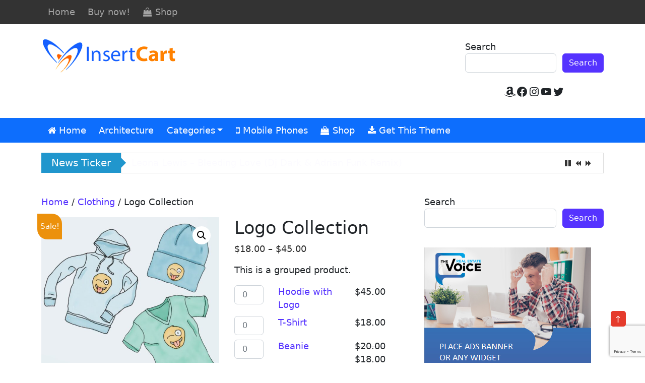

--- FILE ---
content_type: text/html; charset=UTF-8
request_url: https://demo.insertcart.com/wrockmetro/product/logo-collection/
body_size: 18176
content:
<!DOCTYPE html>
<html lang="en-US">
<head>
	<meta charset="UTF-8">
	<meta name="viewport" content="width=device-width, initial-scale=1, shrink-to-fit=no">
	<link rel="profile" href="https://gmpg.org/xfn/11">
	<title>Logo Collection &#8211; Wrock Metro Multipurpose WordPress Theme</title>
<meta name='robots' content='max-image-preview:large' />
	<style>img:is([sizes="auto" i], [sizes^="auto," i]) { contain-intrinsic-size: 3000px 1500px }</style>
	<script>window._wca = window._wca || [];</script>
<link rel='dns-prefetch' href='//stats.wp.com' />
<link rel="alternate" type="application/rss+xml" title="Wrock Metro Multipurpose WordPress Theme &raquo; Feed" href="https://demo.insertcart.com/wrockmetro/feed/" />
<link rel="alternate" type="application/rss+xml" title="Wrock Metro Multipurpose WordPress Theme &raquo; Comments Feed" href="https://demo.insertcart.com/wrockmetro/comments/feed/" />
<link rel="alternate" type="application/rss+xml" title="Wrock Metro Multipurpose WordPress Theme &raquo; Logo Collection Comments Feed" href="https://demo.insertcart.com/wrockmetro/product/logo-collection/feed/" />
<script>
window._wpemojiSettings = {"baseUrl":"https:\/\/s.w.org\/images\/core\/emoji\/15.0.3\/72x72\/","ext":".png","svgUrl":"https:\/\/s.w.org\/images\/core\/emoji\/15.0.3\/svg\/","svgExt":".svg","source":{"concatemoji":"https:\/\/demo.insertcart.com\/wrockmetro\/wp-includes\/js\/wp-emoji-release.min.js?ver=6.7.4"}};
/*! This file is auto-generated */
!function(i,n){var o,s,e;function c(e){try{var t={supportTests:e,timestamp:(new Date).valueOf()};sessionStorage.setItem(o,JSON.stringify(t))}catch(e){}}function p(e,t,n){e.clearRect(0,0,e.canvas.width,e.canvas.height),e.fillText(t,0,0);var t=new Uint32Array(e.getImageData(0,0,e.canvas.width,e.canvas.height).data),r=(e.clearRect(0,0,e.canvas.width,e.canvas.height),e.fillText(n,0,0),new Uint32Array(e.getImageData(0,0,e.canvas.width,e.canvas.height).data));return t.every(function(e,t){return e===r[t]})}function u(e,t,n){switch(t){case"flag":return n(e,"\ud83c\udff3\ufe0f\u200d\u26a7\ufe0f","\ud83c\udff3\ufe0f\u200b\u26a7\ufe0f")?!1:!n(e,"\ud83c\uddfa\ud83c\uddf3","\ud83c\uddfa\u200b\ud83c\uddf3")&&!n(e,"\ud83c\udff4\udb40\udc67\udb40\udc62\udb40\udc65\udb40\udc6e\udb40\udc67\udb40\udc7f","\ud83c\udff4\u200b\udb40\udc67\u200b\udb40\udc62\u200b\udb40\udc65\u200b\udb40\udc6e\u200b\udb40\udc67\u200b\udb40\udc7f");case"emoji":return!n(e,"\ud83d\udc26\u200d\u2b1b","\ud83d\udc26\u200b\u2b1b")}return!1}function f(e,t,n){var r="undefined"!=typeof WorkerGlobalScope&&self instanceof WorkerGlobalScope?new OffscreenCanvas(300,150):i.createElement("canvas"),a=r.getContext("2d",{willReadFrequently:!0}),o=(a.textBaseline="top",a.font="600 32px Arial",{});return e.forEach(function(e){o[e]=t(a,e,n)}),o}function t(e){var t=i.createElement("script");t.src=e,t.defer=!0,i.head.appendChild(t)}"undefined"!=typeof Promise&&(o="wpEmojiSettingsSupports",s=["flag","emoji"],n.supports={everything:!0,everythingExceptFlag:!0},e=new Promise(function(e){i.addEventListener("DOMContentLoaded",e,{once:!0})}),new Promise(function(t){var n=function(){try{var e=JSON.parse(sessionStorage.getItem(o));if("object"==typeof e&&"number"==typeof e.timestamp&&(new Date).valueOf()<e.timestamp+604800&&"object"==typeof e.supportTests)return e.supportTests}catch(e){}return null}();if(!n){if("undefined"!=typeof Worker&&"undefined"!=typeof OffscreenCanvas&&"undefined"!=typeof URL&&URL.createObjectURL&&"undefined"!=typeof Blob)try{var e="postMessage("+f.toString()+"("+[JSON.stringify(s),u.toString(),p.toString()].join(",")+"));",r=new Blob([e],{type:"text/javascript"}),a=new Worker(URL.createObjectURL(r),{name:"wpTestEmojiSupports"});return void(a.onmessage=function(e){c(n=e.data),a.terminate(),t(n)})}catch(e){}c(n=f(s,u,p))}t(n)}).then(function(e){for(var t in e)n.supports[t]=e[t],n.supports.everything=n.supports.everything&&n.supports[t],"flag"!==t&&(n.supports.everythingExceptFlag=n.supports.everythingExceptFlag&&n.supports[t]);n.supports.everythingExceptFlag=n.supports.everythingExceptFlag&&!n.supports.flag,n.DOMReady=!1,n.readyCallback=function(){n.DOMReady=!0}}).then(function(){return e}).then(function(){var e;n.supports.everything||(n.readyCallback(),(e=n.source||{}).concatemoji?t(e.concatemoji):e.wpemoji&&e.twemoji&&(t(e.twemoji),t(e.wpemoji)))}))}((window,document),window._wpemojiSettings);
</script>
<link rel='stylesheet' id='jetpack_related-posts-css' href='https://demo.insertcart.com/wrockmetro/wp-content/plugins/jetpack/modules/related-posts/related-posts.css?ver=20240116' media='all' />
<style id='wp-emoji-styles-inline-css'>

	img.wp-smiley, img.emoji {
		display: inline !important;
		border: none !important;
		box-shadow: none !important;
		height: 1em !important;
		width: 1em !important;
		margin: 0 0.07em !important;
		vertical-align: -0.1em !important;
		background: none !important;
		padding: 0 !important;
	}
</style>
<link rel='stylesheet' id='wp-block-library-css' href='https://demo.insertcart.com/wrockmetro/wp-includes/css/dist/block-library/style.min.css?ver=6.7.4' media='all' />
<link rel='stylesheet' id='mediaelement-css' href='https://demo.insertcart.com/wrockmetro/wp-includes/js/mediaelement/mediaelementplayer-legacy.min.css?ver=4.2.17' media='all' />
<link rel='stylesheet' id='wp-mediaelement-css' href='https://demo.insertcart.com/wrockmetro/wp-includes/js/mediaelement/wp-mediaelement.min.css?ver=6.7.4' media='all' />
<style id='jetpack-sharing-buttons-style-inline-css'>
.jetpack-sharing-buttons__services-list{display:flex;flex-direction:row;flex-wrap:wrap;gap:0;list-style-type:none;margin:5px;padding:0}.jetpack-sharing-buttons__services-list.has-small-icon-size{font-size:12px}.jetpack-sharing-buttons__services-list.has-normal-icon-size{font-size:16px}.jetpack-sharing-buttons__services-list.has-large-icon-size{font-size:24px}.jetpack-sharing-buttons__services-list.has-huge-icon-size{font-size:36px}@media print{.jetpack-sharing-buttons__services-list{display:none!important}}.editor-styles-wrapper .wp-block-jetpack-sharing-buttons{gap:0;padding-inline-start:0}ul.jetpack-sharing-buttons__services-list.has-background{padding:1.25em 2.375em}
</style>
<style id='classic-theme-styles-inline-css'>
/*! This file is auto-generated */
.wp-block-button__link{color:#fff;background-color:#32373c;border-radius:9999px;box-shadow:none;text-decoration:none;padding:calc(.667em + 2px) calc(1.333em + 2px);font-size:1.125em}.wp-block-file__button{background:#32373c;color:#fff;text-decoration:none}
</style>
<style id='global-styles-inline-css'>
:root{--wp--preset--aspect-ratio--square: 1;--wp--preset--aspect-ratio--4-3: 4/3;--wp--preset--aspect-ratio--3-4: 3/4;--wp--preset--aspect-ratio--3-2: 3/2;--wp--preset--aspect-ratio--2-3: 2/3;--wp--preset--aspect-ratio--16-9: 16/9;--wp--preset--aspect-ratio--9-16: 9/16;--wp--preset--color--black: #000000;--wp--preset--color--cyan-bluish-gray: #abb8c3;--wp--preset--color--white: #fff;--wp--preset--color--pale-pink: #f78da7;--wp--preset--color--vivid-red: #cf2e2e;--wp--preset--color--luminous-vivid-orange: #ff6900;--wp--preset--color--luminous-vivid-amber: #fcb900;--wp--preset--color--light-green-cyan: #7bdcb5;--wp--preset--color--vivid-green-cyan: #00d084;--wp--preset--color--pale-cyan-blue: #8ed1fc;--wp--preset--color--vivid-cyan-blue: #0693e3;--wp--preset--color--vivid-purple: #9b51e0;--wp--preset--color--blue: #007bff;--wp--preset--color--indigo: #6610f2;--wp--preset--color--purple: #5533ff;--wp--preset--color--pink: #e83e8c;--wp--preset--color--red: #dc3545;--wp--preset--color--orange: #fd7e14;--wp--preset--color--yellow: #ffc107;--wp--preset--color--green: #28a745;--wp--preset--color--teal: #20c997;--wp--preset--color--cyan: #17a2b8;--wp--preset--color--gray: #6c757d;--wp--preset--color--gray-dark: #343a40;--wp--preset--gradient--vivid-cyan-blue-to-vivid-purple: linear-gradient(135deg,rgba(6,147,227,1) 0%,rgb(155,81,224) 100%);--wp--preset--gradient--light-green-cyan-to-vivid-green-cyan: linear-gradient(135deg,rgb(122,220,180) 0%,rgb(0,208,130) 100%);--wp--preset--gradient--luminous-vivid-amber-to-luminous-vivid-orange: linear-gradient(135deg,rgba(252,185,0,1) 0%,rgba(255,105,0,1) 100%);--wp--preset--gradient--luminous-vivid-orange-to-vivid-red: linear-gradient(135deg,rgba(255,105,0,1) 0%,rgb(207,46,46) 100%);--wp--preset--gradient--very-light-gray-to-cyan-bluish-gray: linear-gradient(135deg,rgb(238,238,238) 0%,rgb(169,184,195) 100%);--wp--preset--gradient--cool-to-warm-spectrum: linear-gradient(135deg,rgb(74,234,220) 0%,rgb(151,120,209) 20%,rgb(207,42,186) 40%,rgb(238,44,130) 60%,rgb(251,105,98) 80%,rgb(254,248,76) 100%);--wp--preset--gradient--blush-light-purple: linear-gradient(135deg,rgb(255,206,236) 0%,rgb(152,150,240) 100%);--wp--preset--gradient--blush-bordeaux: linear-gradient(135deg,rgb(254,205,165) 0%,rgb(254,45,45) 50%,rgb(107,0,62) 100%);--wp--preset--gradient--luminous-dusk: linear-gradient(135deg,rgb(255,203,112) 0%,rgb(199,81,192) 50%,rgb(65,88,208) 100%);--wp--preset--gradient--pale-ocean: linear-gradient(135deg,rgb(255,245,203) 0%,rgb(182,227,212) 50%,rgb(51,167,181) 100%);--wp--preset--gradient--electric-grass: linear-gradient(135deg,rgb(202,248,128) 0%,rgb(113,206,126) 100%);--wp--preset--gradient--midnight: linear-gradient(135deg,rgb(2,3,129) 0%,rgb(40,116,252) 100%);--wp--preset--font-size--small: 13px;--wp--preset--font-size--medium: 20px;--wp--preset--font-size--large: 36px;--wp--preset--font-size--x-large: 42px;--wp--preset--spacing--20: 0.44rem;--wp--preset--spacing--30: 0.67rem;--wp--preset--spacing--40: 1rem;--wp--preset--spacing--50: 1.5rem;--wp--preset--spacing--60: 2.25rem;--wp--preset--spacing--70: 3.38rem;--wp--preset--spacing--80: 5.06rem;--wp--preset--shadow--natural: 6px 6px 9px rgba(0, 0, 0, 0.2);--wp--preset--shadow--deep: 12px 12px 50px rgba(0, 0, 0, 0.4);--wp--preset--shadow--sharp: 6px 6px 0px rgba(0, 0, 0, 0.2);--wp--preset--shadow--outlined: 6px 6px 0px -3px rgba(255, 255, 255, 1), 6px 6px rgba(0, 0, 0, 1);--wp--preset--shadow--crisp: 6px 6px 0px rgba(0, 0, 0, 1);}:where(.is-layout-flex){gap: 0.5em;}:where(.is-layout-grid){gap: 0.5em;}body .is-layout-flex{display: flex;}.is-layout-flex{flex-wrap: wrap;align-items: center;}.is-layout-flex > :is(*, div){margin: 0;}body .is-layout-grid{display: grid;}.is-layout-grid > :is(*, div){margin: 0;}:where(.wp-block-columns.is-layout-flex){gap: 2em;}:where(.wp-block-columns.is-layout-grid){gap: 2em;}:where(.wp-block-post-template.is-layout-flex){gap: 1.25em;}:where(.wp-block-post-template.is-layout-grid){gap: 1.25em;}.has-black-color{color: var(--wp--preset--color--black) !important;}.has-cyan-bluish-gray-color{color: var(--wp--preset--color--cyan-bluish-gray) !important;}.has-white-color{color: var(--wp--preset--color--white) !important;}.has-pale-pink-color{color: var(--wp--preset--color--pale-pink) !important;}.has-vivid-red-color{color: var(--wp--preset--color--vivid-red) !important;}.has-luminous-vivid-orange-color{color: var(--wp--preset--color--luminous-vivid-orange) !important;}.has-luminous-vivid-amber-color{color: var(--wp--preset--color--luminous-vivid-amber) !important;}.has-light-green-cyan-color{color: var(--wp--preset--color--light-green-cyan) !important;}.has-vivid-green-cyan-color{color: var(--wp--preset--color--vivid-green-cyan) !important;}.has-pale-cyan-blue-color{color: var(--wp--preset--color--pale-cyan-blue) !important;}.has-vivid-cyan-blue-color{color: var(--wp--preset--color--vivid-cyan-blue) !important;}.has-vivid-purple-color{color: var(--wp--preset--color--vivid-purple) !important;}.has-black-background-color{background-color: var(--wp--preset--color--black) !important;}.has-cyan-bluish-gray-background-color{background-color: var(--wp--preset--color--cyan-bluish-gray) !important;}.has-white-background-color{background-color: var(--wp--preset--color--white) !important;}.has-pale-pink-background-color{background-color: var(--wp--preset--color--pale-pink) !important;}.has-vivid-red-background-color{background-color: var(--wp--preset--color--vivid-red) !important;}.has-luminous-vivid-orange-background-color{background-color: var(--wp--preset--color--luminous-vivid-orange) !important;}.has-luminous-vivid-amber-background-color{background-color: var(--wp--preset--color--luminous-vivid-amber) !important;}.has-light-green-cyan-background-color{background-color: var(--wp--preset--color--light-green-cyan) !important;}.has-vivid-green-cyan-background-color{background-color: var(--wp--preset--color--vivid-green-cyan) !important;}.has-pale-cyan-blue-background-color{background-color: var(--wp--preset--color--pale-cyan-blue) !important;}.has-vivid-cyan-blue-background-color{background-color: var(--wp--preset--color--vivid-cyan-blue) !important;}.has-vivid-purple-background-color{background-color: var(--wp--preset--color--vivid-purple) !important;}.has-black-border-color{border-color: var(--wp--preset--color--black) !important;}.has-cyan-bluish-gray-border-color{border-color: var(--wp--preset--color--cyan-bluish-gray) !important;}.has-white-border-color{border-color: var(--wp--preset--color--white) !important;}.has-pale-pink-border-color{border-color: var(--wp--preset--color--pale-pink) !important;}.has-vivid-red-border-color{border-color: var(--wp--preset--color--vivid-red) !important;}.has-luminous-vivid-orange-border-color{border-color: var(--wp--preset--color--luminous-vivid-orange) !important;}.has-luminous-vivid-amber-border-color{border-color: var(--wp--preset--color--luminous-vivid-amber) !important;}.has-light-green-cyan-border-color{border-color: var(--wp--preset--color--light-green-cyan) !important;}.has-vivid-green-cyan-border-color{border-color: var(--wp--preset--color--vivid-green-cyan) !important;}.has-pale-cyan-blue-border-color{border-color: var(--wp--preset--color--pale-cyan-blue) !important;}.has-vivid-cyan-blue-border-color{border-color: var(--wp--preset--color--vivid-cyan-blue) !important;}.has-vivid-purple-border-color{border-color: var(--wp--preset--color--vivid-purple) !important;}.has-vivid-cyan-blue-to-vivid-purple-gradient-background{background: var(--wp--preset--gradient--vivid-cyan-blue-to-vivid-purple) !important;}.has-light-green-cyan-to-vivid-green-cyan-gradient-background{background: var(--wp--preset--gradient--light-green-cyan-to-vivid-green-cyan) !important;}.has-luminous-vivid-amber-to-luminous-vivid-orange-gradient-background{background: var(--wp--preset--gradient--luminous-vivid-amber-to-luminous-vivid-orange) !important;}.has-luminous-vivid-orange-to-vivid-red-gradient-background{background: var(--wp--preset--gradient--luminous-vivid-orange-to-vivid-red) !important;}.has-very-light-gray-to-cyan-bluish-gray-gradient-background{background: var(--wp--preset--gradient--very-light-gray-to-cyan-bluish-gray) !important;}.has-cool-to-warm-spectrum-gradient-background{background: var(--wp--preset--gradient--cool-to-warm-spectrum) !important;}.has-blush-light-purple-gradient-background{background: var(--wp--preset--gradient--blush-light-purple) !important;}.has-blush-bordeaux-gradient-background{background: var(--wp--preset--gradient--blush-bordeaux) !important;}.has-luminous-dusk-gradient-background{background: var(--wp--preset--gradient--luminous-dusk) !important;}.has-pale-ocean-gradient-background{background: var(--wp--preset--gradient--pale-ocean) !important;}.has-electric-grass-gradient-background{background: var(--wp--preset--gradient--electric-grass) !important;}.has-midnight-gradient-background{background: var(--wp--preset--gradient--midnight) !important;}.has-small-font-size{font-size: var(--wp--preset--font-size--small) !important;}.has-medium-font-size{font-size: var(--wp--preset--font-size--medium) !important;}.has-large-font-size{font-size: var(--wp--preset--font-size--large) !important;}.has-x-large-font-size{font-size: var(--wp--preset--font-size--x-large) !important;}
:where(.wp-block-post-template.is-layout-flex){gap: 1.25em;}:where(.wp-block-post-template.is-layout-grid){gap: 1.25em;}
:where(.wp-block-columns.is-layout-flex){gap: 2em;}:where(.wp-block-columns.is-layout-grid){gap: 2em;}
:root :where(.wp-block-pullquote){font-size: 1.5em;line-height: 1.6;}
</style>
<link rel='stylesheet' id='bbp-default-css' href='https://demo.insertcart.com/wrockmetro/wp-content/plugins/bbpress/templates/default/css/bbpress.min.css?ver=2.6.12' media='all' />
<link rel='stylesheet' id='contact-form-7-css' href='https://demo.insertcart.com/wrockmetro/wp-content/plugins/contact-form-7/includes/css/styles.css?ver=6.0.6' media='all' />
<link rel='stylesheet' id='icwcu-custom-services-style-css' href='https://demo.insertcart.com/wrockmetro/wp-content/plugins/custom-checkbox-ultimate-for-woocommerce/includes/../assets/css/icwcu-services-style.css?ver=1.3' media='all' />
<link rel='stylesheet' id='photoswipe-css' href='https://demo.insertcart.com/wrockmetro/wp-content/plugins/woocommerce/assets/css/photoswipe/photoswipe.min.css?ver=9.8.6' media='all' />
<link rel='stylesheet' id='photoswipe-default-skin-css' href='https://demo.insertcart.com/wrockmetro/wp-content/plugins/woocommerce/assets/css/photoswipe/default-skin/default-skin.min.css?ver=9.8.6' media='all' />
<link rel='stylesheet' id='woocommerce-layout-css' href='https://demo.insertcart.com/wrockmetro/wp-content/plugins/woocommerce/assets/css/woocommerce-layout.css?ver=9.8.6' media='all' />
<style id='woocommerce-layout-inline-css'>

	.infinite-scroll .woocommerce-pagination {
		display: none;
	}
</style>
<link rel='stylesheet' id='woocommerce-smallscreen-css' href='https://demo.insertcart.com/wrockmetro/wp-content/plugins/woocommerce/assets/css/woocommerce-smallscreen.css?ver=9.8.6' media='only screen and (max-width: 768px)' />
<link rel='stylesheet' id='woocommerce-general-css' href='https://demo.insertcart.com/wrockmetro/wp-content/plugins/woocommerce/assets/css/woocommerce.css?ver=9.8.6' media='all' />
<style id='woocommerce-inline-inline-css'>
.woocommerce form .form-row .required { visibility: visible; }
</style>
<link rel='stylesheet' id='brands-styles-css' href='https://demo.insertcart.com/wrockmetro/wp-content/plugins/woocommerce/assets/css/brands.css?ver=9.8.6' media='all' />
<link rel='stylesheet' id='wrockmetro-styles-css' href='https://demo.insertcart.com/wrockmetro/wp-content/themes/wrockmetro/css/theme.css?ver=4.1.1691385008' media='all' />
<link rel='stylesheet' id='wrockmetro-styles-bootstrap-utilities-css' href='https://demo.insertcart.com/wrockmetro/wp-content/themes/wrockmetro/css/bootstrap-utilities.min.css?ver=4.1.1691385008' media='all' />
<style id='akismet-widget-style-inline-css'>

			.a-stats {
				--akismet-color-mid-green: #357b49;
				--akismet-color-white: #fff;
				--akismet-color-light-grey: #f6f7f7;

				max-width: 350px;
				width: auto;
			}

			.a-stats * {
				all: unset;
				box-sizing: border-box;
			}

			.a-stats strong {
				font-weight: 600;
			}

			.a-stats a.a-stats__link,
			.a-stats a.a-stats__link:visited,
			.a-stats a.a-stats__link:active {
				background: var(--akismet-color-mid-green);
				border: none;
				box-shadow: none;
				border-radius: 8px;
				color: var(--akismet-color-white);
				cursor: pointer;
				display: block;
				font-family: -apple-system, BlinkMacSystemFont, 'Segoe UI', 'Roboto', 'Oxygen-Sans', 'Ubuntu', 'Cantarell', 'Helvetica Neue', sans-serif;
				font-weight: 500;
				padding: 12px;
				text-align: center;
				text-decoration: none;
				transition: all 0.2s ease;
			}

			/* Extra specificity to deal with TwentyTwentyOne focus style */
			.widget .a-stats a.a-stats__link:focus {
				background: var(--akismet-color-mid-green);
				color: var(--akismet-color-white);
				text-decoration: none;
			}

			.a-stats a.a-stats__link:hover {
				filter: brightness(110%);
				box-shadow: 0 4px 12px rgba(0, 0, 0, 0.06), 0 0 2px rgba(0, 0, 0, 0.16);
			}

			.a-stats .count {
				color: var(--akismet-color-white);
				display: block;
				font-size: 1.5em;
				line-height: 1.4;
				padding: 0 13px;
				white-space: nowrap;
			}
		
</style>
<script id="jetpack_related-posts-js-extra">
var related_posts_js_options = {"post_heading":"h4"};
</script>
<script src="https://demo.insertcart.com/wrockmetro/wp-content/plugins/jetpack/_inc/build/related-posts/related-posts.min.js?ver=20240116" id="jetpack_related-posts-js"></script>
<script src="https://demo.insertcart.com/wrockmetro/wp-includes/js/jquery/jquery.min.js?ver=3.7.1" id="jquery-core-js"></script>
<script src="https://demo.insertcart.com/wrockmetro/wp-includes/js/jquery/jquery-migrate.min.js?ver=3.4.1" id="jquery-migrate-js"></script>
<script src="https://demo.insertcart.com/wrockmetro/wp-content/plugins/woocommerce/assets/js/jquery-blockui/jquery.blockUI.min.js?ver=2.7.0-wc.9.8.6" id="jquery-blockui-js" defer data-wp-strategy="defer"></script>
<script id="wc-add-to-cart-js-extra">
var wc_add_to_cart_params = {"ajax_url":"\/wrockmetro\/wp-admin\/admin-ajax.php","wc_ajax_url":"\/wrockmetro\/?wc-ajax=%%endpoint%%","i18n_view_cart":"View cart","cart_url":"https:\/\/demo.insertcart.com\/wrockmetro\/cart\/","is_cart":"","cart_redirect_after_add":"no"};
</script>
<script src="https://demo.insertcart.com/wrockmetro/wp-content/plugins/woocommerce/assets/js/frontend/add-to-cart.min.js?ver=9.8.6" id="wc-add-to-cart-js" defer data-wp-strategy="defer"></script>
<script src="https://demo.insertcart.com/wrockmetro/wp-content/plugins/woocommerce/assets/js/zoom/jquery.zoom.min.js?ver=1.7.21-wc.9.8.6" id="zoom-js" defer data-wp-strategy="defer"></script>
<script src="https://demo.insertcart.com/wrockmetro/wp-content/plugins/woocommerce/assets/js/flexslider/jquery.flexslider.min.js?ver=2.7.2-wc.9.8.6" id="flexslider-js" defer data-wp-strategy="defer"></script>
<script src="https://demo.insertcart.com/wrockmetro/wp-content/plugins/woocommerce/assets/js/photoswipe/photoswipe.min.js?ver=4.1.1-wc.9.8.6" id="photoswipe-js" defer data-wp-strategy="defer"></script>
<script src="https://demo.insertcart.com/wrockmetro/wp-content/plugins/woocommerce/assets/js/photoswipe/photoswipe-ui-default.min.js?ver=4.1.1-wc.9.8.6" id="photoswipe-ui-default-js" defer data-wp-strategy="defer"></script>
<script id="wc-single-product-js-extra">
var wc_single_product_params = {"i18n_required_rating_text":"Please select a rating","i18n_rating_options":["1 of 5 stars","2 of 5 stars","3 of 5 stars","4 of 5 stars","5 of 5 stars"],"i18n_product_gallery_trigger_text":"View full-screen image gallery","review_rating_required":"yes","flexslider":{"rtl":false,"animation":"slide","smoothHeight":true,"directionNav":false,"controlNav":"thumbnails","slideshow":false,"animationSpeed":500,"animationLoop":false,"allowOneSlide":false},"zoom_enabled":"1","zoom_options":[],"photoswipe_enabled":"1","photoswipe_options":{"shareEl":false,"closeOnScroll":false,"history":false,"hideAnimationDuration":0,"showAnimationDuration":0},"flexslider_enabled":"1"};
</script>
<script src="https://demo.insertcart.com/wrockmetro/wp-content/plugins/woocommerce/assets/js/frontend/single-product.min.js?ver=9.8.6" id="wc-single-product-js" defer data-wp-strategy="defer"></script>
<script src="https://demo.insertcart.com/wrockmetro/wp-content/plugins/woocommerce/assets/js/js-cookie/js.cookie.min.js?ver=2.1.4-wc.9.8.6" id="js-cookie-js" defer data-wp-strategy="defer"></script>
<script id="woocommerce-js-extra">
var woocommerce_params = {"ajax_url":"\/wrockmetro\/wp-admin\/admin-ajax.php","wc_ajax_url":"\/wrockmetro\/?wc-ajax=%%endpoint%%","i18n_password_show":"Show password","i18n_password_hide":"Hide password"};
</script>
<script src="https://demo.insertcart.com/wrockmetro/wp-content/plugins/woocommerce/assets/js/frontend/woocommerce.min.js?ver=9.8.6" id="woocommerce-js" defer data-wp-strategy="defer"></script>
<script src="https://demo.insertcart.com/wrockmetro/wp-content/themes/wrockmetro/js/tickerme.min.js?ver=1.0" id="wrockmetro-ticker-js-js"></script>
<script src="https://stats.wp.com/s-202604.js" id="woocommerce-analytics-js" defer data-wp-strategy="defer"></script>
<link rel="https://api.w.org/" href="https://demo.insertcart.com/wrockmetro/wp-json/" /><link rel="alternate" title="JSON" type="application/json" href="https://demo.insertcart.com/wrockmetro/wp-json/wp/v2/product/288" /><link rel="EditURI" type="application/rsd+xml" title="RSD" href="https://demo.insertcart.com/wrockmetro/xmlrpc.php?rsd" />
<meta name="generator" content="WordPress 6.7.4" />
<meta name="generator" content="WooCommerce 9.8.6" />
<link rel="canonical" href="https://demo.insertcart.com/wrockmetro/product/logo-collection/" />
<link rel='shortlink' href='https://demo.insertcart.com/wrockmetro/?p=288' />
<link rel="alternate" title="oEmbed (JSON)" type="application/json+oembed" href="https://demo.insertcart.com/wrockmetro/wp-json/oembed/1.0/embed?url=https%3A%2F%2Fdemo.insertcart.com%2Fwrockmetro%2Fproduct%2Flogo-collection%2F" />
<link rel="alternate" title="oEmbed (XML)" type="text/xml+oembed" href="https://demo.insertcart.com/wrockmetro/wp-json/oembed/1.0/embed?url=https%3A%2F%2Fdemo.insertcart.com%2Fwrockmetro%2Fproduct%2Flogo-collection%2F&#038;format=xml" />
	<style>img#wpstats{display:none}</style>
		<meta name="mobile-web-app-capable" content="yes">
<meta name="apple-mobile-web-app-capable" content="yes">
<meta name="apple-mobile-web-app-title" content="Wrock Metro Multipurpose WordPress Theme - Just another Best WordPress theme Sites site">
	<noscript><style>.woocommerce-product-gallery{ opacity: 1 !important; }</style></noscript>
	<link rel="icon" href="https://demo.insertcart.com/wrockmetro/wp-content/uploads/sites/15/2021/01/cropped-Insertcart-logo-1-32x32.png" sizes="32x32" />
<link rel="icon" href="https://demo.insertcart.com/wrockmetro/wp-content/uploads/sites/15/2021/01/cropped-Insertcart-logo-1-192x192.png" sizes="192x192" />
<link rel="apple-touch-icon" href="https://demo.insertcart.com/wrockmetro/wp-content/uploads/sites/15/2021/01/cropped-Insertcart-logo-1-180x180.png" />
<meta name="msapplication-TileImage" content="https://demo.insertcart.com/wrockmetro/wp-content/uploads/sites/15/2021/01/cropped-Insertcart-logo-1-270x270.png" />
</head>

<body data-rsssl=1 class="product-template-default single single-product postid-288 wp-custom-logo wp-embed-responsive theme-wrockmetro woocommerce woocommerce-page woocommerce-no-js understrap-has-sidebar" itemscope itemtype="http://schema.org/WebSite">

<script type="text/javascript" id="bbp-swap-no-js-body-class">
	document.body.className = document.body.className.replace( 'bbp-no-js', 'bbp-js' );
</script>

<div class="site" id="page">

	<!-- ******************* The Navbar Area ******************* -->
	<header id="wrapper-navbar">

		<a class="skip-link visually-hidden-focusable" href="#content">
			Skip to content		</a>

		
<nav id="main-nav" class="navbar navbar-expand-md navbar-dark bg-primary" aria-labelledby="main-nav-label">

	<h2 id="main-nav-label" class="screen-reader-text">
		Main Navigation	</h2>


	<div class="container">

		<!-- Your site branding in the menu -->
		
		<button
			class="navbar-toggler"
			type="button"
			data-bs-toggle="collapse"
			data-bs-target="#navbarNavDropdown"
			aria-controls="navbarNavDropdown"
			aria-expanded="false"
			aria-label="Toggle navigation"
		>
			<span class="navbar-toggler-icon"></span>
		</button>

		<!-- The WordPress Menu goes here -->
		<div id="navbarNavDropdown" class="collapse navbar-collapse"><ul id="main-menu" class="navbar-nav"><li itemscope="itemscope" itemtype="https://www.schema.org/SiteNavigationElement" id="menu-item-235" class="menu-item menu-item-type-custom menu-item-object-custom menu-item-home menu-item-235 nav-item"><a title=" Home" href="https://demo.insertcart.com/wrockmetro" class="nav-link"><i></i> Home</a></li>
<li itemscope="itemscope" itemtype="https://www.schema.org/SiteNavigationElement" id="menu-item-226" class="menu-item menu-item-type-custom menu-item-object-custom menu-item-226 nav-item"><a title=" Buy now!" href="https://www.insertcart.com/checkout/?add-to-cart=41" class="nav-link"><i></i> Buy now!</a></li>
<li itemscope="itemscope" itemtype="https://www.schema.org/SiteNavigationElement" id="menu-item-247" class="menu-item menu-item-type-post_type menu-item-object-page current_page_parent menu-item-247 nav-item"><a title="Shop" href="https://demo.insertcart.com/wrockmetro/shop/" class="nav-link"><i class="fa fa-shopping-bag" aria-hidden="true"></i> Shop</a></li>
</ul></div>
	</div><!-- .container(-fluid) -->

</nav><!-- #main-nav -->

	</header><!-- #wrapper-navbar -->
	
	<div class="container">
		<div class="row g-0 overflow-hidden flex-md-row mt-4 mb-4 position-relative">
			<div class="col-auto d-lg-block">
				<a href="https://demo.insertcart.com/wrockmetro/" class="navbar-brand custom-logo-link" rel="home"><img width="270" height="76" src="https://demo.insertcart.com/wrockmetro/wp-content/uploads/sites/15/2021/01/Insertcart-logo-1.png" class="img-fluid" alt="Wrock Metro" decoding="async" /></a>			</div>
		 <div class="col d-flex flex-column position-static">
		 <div class="col-md-4 widget-area ms-auto" id="right-sidebar">
	<aside id="block-29" class="widget widget_block widget_search"><form role="search" method="get" action="https://demo.insertcart.com/wrockmetro/" class="wp-block-search__button-outside wp-block-search__text-button wp-block-search"    ><label class="wp-block-search__label" for="wp-block-search__input-1" >Search</label><div class="wp-block-search__inside-wrapper " ><input class="wp-block-search__input form-control" id="wp-block-search__input-1" placeholder="" value="" type="search" name="s" required /><button aria-label="Search" class="wp-block-search__button btn btn-primary wp-element-button" type="submit" >Search</button></div></form></aside><aside id="block-32" class="widget widget_block"><div style="height:26px" aria-hidden="true" class="wp-block-spacer"></div></aside><aside id="block-31" class="widget widget_block"><ul class="wp-block-social-links aligncenter is-layout-flex wp-block-social-links-is-layout-flex"><li class="wp-social-link wp-social-link-amazon  wp-block-social-link"><a href="https://#" class="wp-block-social-link-anchor"><svg width="24" height="24" viewBox="0 0 24 24" version="1.1" xmlns="http://www.w3.org/2000/svg" aria-hidden="true" focusable="false"><path d="M13.582,8.182C11.934,8.367,9.78,8.49,8.238,9.166c-1.781,0.769-3.03,2.337-3.03,4.644 c0,2.953,1.86,4.429,4.253,4.429c2.02,0,3.125-0.477,4.685-2.065c0.516,0.747,0.685,1.109,1.629,1.894 c0.212,0.114,0.483,0.103,0.672-0.066l0.006,0.006c0.567-0.505,1.599-1.401,2.18-1.888c0.231-0.188,0.19-0.496,0.009-0.754 c-0.52-0.718-1.072-1.303-1.072-2.634V8.305c0-1.876,0.133-3.599-1.249-4.891C15.23,2.369,13.422,2,12.04,2 C9.336,2,6.318,3.01,5.686,6.351C5.618,6.706,5.877,6.893,6.109,6.945l2.754,0.298C9.121,7.23,9.308,6.977,9.357,6.72 c0.236-1.151,1.2-1.706,2.284-1.706c0.584,0,1.249,0.215,1.595,0.738c0.398,0.584,0.346,1.384,0.346,2.061V8.182z M13.049,14.088 c-0.451,0.8-1.169,1.291-1.967,1.291c-1.09,0-1.728-0.83-1.728-2.061c0-2.42,2.171-2.86,4.227-2.86v0.615 C13.582,12.181,13.608,13.104,13.049,14.088z M20.683,19.339C18.329,21.076,14.917,22,11.979,22c-4.118,0-7.826-1.522-10.632-4.057 c-0.22-0.199-0.024-0.471,0.241-0.317c3.027,1.762,6.771,2.823,10.639,2.823c2.608,0,5.476-0.541,8.115-1.66 C20.739,18.62,21.072,19.051,20.683,19.339z M21.336,21.043c-0.194,0.163-0.379,0.076-0.293-0.139 c0.284-0.71,0.92-2.298,0.619-2.684c-0.301-0.386-1.99-0.183-2.749-0.092c-0.23,0.027-0.266-0.173-0.059-0.319 c1.348-0.946,3.555-0.673,3.811-0.356C22.925,17.773,22.599,19.986,21.336,21.043z"></path></svg><span class="wp-block-social-link-label screen-reader-text">Amazon</span></a></li>



<li class="wp-social-link wp-social-link-facebook  wp-block-social-link"><a href="https://#" class="wp-block-social-link-anchor"><svg width="24" height="24" viewBox="0 0 24 24" version="1.1" xmlns="http://www.w3.org/2000/svg" aria-hidden="true" focusable="false"><path d="M12 2C6.5 2 2 6.5 2 12c0 5 3.7 9.1 8.4 9.9v-7H7.9V12h2.5V9.8c0-2.5 1.5-3.9 3.8-3.9 1.1 0 2.2.2 2.2.2v2.5h-1.3c-1.2 0-1.6.8-1.6 1.6V12h2.8l-.4 2.9h-2.3v7C18.3 21.1 22 17 22 12c0-5.5-4.5-10-10-10z"></path></svg><span class="wp-block-social-link-label screen-reader-text">Facebook</span></a></li>

<li class="wp-social-link wp-social-link-instagram  wp-block-social-link"><a href="https://#" class="wp-block-social-link-anchor"><svg width="24" height="24" viewBox="0 0 24 24" version="1.1" xmlns="http://www.w3.org/2000/svg" aria-hidden="true" focusable="false"><path d="M12,4.622c2.403,0,2.688,0.009,3.637,0.052c0.877,0.04,1.354,0.187,1.671,0.31c0.42,0.163,0.72,0.358,1.035,0.673 c0.315,0.315,0.51,0.615,0.673,1.035c0.123,0.317,0.27,0.794,0.31,1.671c0.043,0.949,0.052,1.234,0.052,3.637 s-0.009,2.688-0.052,3.637c-0.04,0.877-0.187,1.354-0.31,1.671c-0.163,0.42-0.358,0.72-0.673,1.035 c-0.315,0.315-0.615,0.51-1.035,0.673c-0.317,0.123-0.794,0.27-1.671,0.31c-0.949,0.043-1.233,0.052-3.637,0.052 s-2.688-0.009-3.637-0.052c-0.877-0.04-1.354-0.187-1.671-0.31c-0.42-0.163-0.72-0.358-1.035-0.673 c-0.315-0.315-0.51-0.615-0.673-1.035c-0.123-0.317-0.27-0.794-0.31-1.671C4.631,14.688,4.622,14.403,4.622,12 s0.009-2.688,0.052-3.637c0.04-0.877,0.187-1.354,0.31-1.671c0.163-0.42,0.358-0.72,0.673-1.035 c0.315-0.315,0.615-0.51,1.035-0.673c0.317-0.123,0.794-0.27,1.671-0.31C9.312,4.631,9.597,4.622,12,4.622 M12,3 C9.556,3,9.249,3.01,8.289,3.054C7.331,3.098,6.677,3.25,6.105,3.472C5.513,3.702,5.011,4.01,4.511,4.511 c-0.5,0.5-0.808,1.002-1.038,1.594C3.25,6.677,3.098,7.331,3.054,8.289C3.01,9.249,3,9.556,3,12c0,2.444,0.01,2.751,0.054,3.711 c0.044,0.958,0.196,1.612,0.418,2.185c0.23,0.592,0.538,1.094,1.038,1.594c0.5,0.5,1.002,0.808,1.594,1.038 c0.572,0.222,1.227,0.375,2.185,0.418C9.249,20.99,9.556,21,12,21s2.751-0.01,3.711-0.054c0.958-0.044,1.612-0.196,2.185-0.418 c0.592-0.23,1.094-0.538,1.594-1.038c0.5-0.5,0.808-1.002,1.038-1.594c0.222-0.572,0.375-1.227,0.418-2.185 C20.99,14.751,21,14.444,21,12s-0.01-2.751-0.054-3.711c-0.044-0.958-0.196-1.612-0.418-2.185c-0.23-0.592-0.538-1.094-1.038-1.594 c-0.5-0.5-1.002-0.808-1.594-1.038c-0.572-0.222-1.227-0.375-2.185-0.418C14.751,3.01,14.444,3,12,3L12,3z M12,7.378 c-2.552,0-4.622,2.069-4.622,4.622S9.448,16.622,12,16.622s4.622-2.069,4.622-4.622S14.552,7.378,12,7.378z M12,15 c-1.657,0-3-1.343-3-3s1.343-3,3-3s3,1.343,3,3S13.657,15,12,15z M16.804,6.116c-0.596,0-1.08,0.484-1.08,1.08 s0.484,1.08,1.08,1.08c0.596,0,1.08-0.484,1.08-1.08S17.401,6.116,16.804,6.116z"></path></svg><span class="wp-block-social-link-label screen-reader-text">Instagram</span></a></li>

<li class="wp-social-link wp-social-link-youtube  wp-block-social-link"><a href="https://#" class="wp-block-social-link-anchor"><svg width="24" height="24" viewBox="0 0 24 24" version="1.1" xmlns="http://www.w3.org/2000/svg" aria-hidden="true" focusable="false"><path d="M21.8,8.001c0,0-0.195-1.378-0.795-1.985c-0.76-0.797-1.613-0.801-2.004-0.847c-2.799-0.202-6.997-0.202-6.997-0.202 h-0.009c0,0-4.198,0-6.997,0.202C4.608,5.216,3.756,5.22,2.995,6.016C2.395,6.623,2.2,8.001,2.2,8.001S2,9.62,2,11.238v1.517 c0,1.618,0.2,3.237,0.2,3.237s0.195,1.378,0.795,1.985c0.761,0.797,1.76,0.771,2.205,0.855c1.6,0.153,6.8,0.201,6.8,0.201 s4.203-0.006,7.001-0.209c0.391-0.047,1.243-0.051,2.004-0.847c0.6-0.607,0.795-1.985,0.795-1.985s0.2-1.618,0.2-3.237v-1.517 C22,9.62,21.8,8.001,21.8,8.001z M9.935,14.594l-0.001-5.62l5.404,2.82L9.935,14.594z"></path></svg><span class="wp-block-social-link-label screen-reader-text">YouTube</span></a></li>

<li class="wp-social-link wp-social-link-twitter  wp-block-social-link"><a href="https://#" class="wp-block-social-link-anchor"><svg width="24" height="24" viewBox="0 0 24 24" version="1.1" xmlns="http://www.w3.org/2000/svg" aria-hidden="true" focusable="false"><path d="M22.23,5.924c-0.736,0.326-1.527,0.547-2.357,0.646c0.847-0.508,1.498-1.312,1.804-2.27 c-0.793,0.47-1.671,0.812-2.606,0.996C18.324,4.498,17.257,4,16.077,4c-2.266,0-4.103,1.837-4.103,4.103 c0,0.322,0.036,0.635,0.106,0.935C8.67,8.867,5.647,7.234,3.623,4.751C3.27,5.357,3.067,6.062,3.067,6.814 c0,1.424,0.724,2.679,1.825,3.415c-0.673-0.021-1.305-0.206-1.859-0.513c0,0.017,0,0.034,0,0.052c0,1.988,1.414,3.647,3.292,4.023 c-0.344,0.094-0.707,0.144-1.081,0.144c-0.264,0-0.521-0.026-0.772-0.074c0.522,1.63,2.038,2.816,3.833,2.85 c-1.404,1.1-3.174,1.756-5.096,1.756c-0.331,0-0.658-0.019-0.979-0.057c1.816,1.164,3.973,1.843,6.29,1.843 c7.547,0,11.675-6.252,11.675-11.675c0-0.178-0.004-0.355-0.012-0.531C20.985,7.47,21.68,6.747,22.23,5.924z"></path></svg><span class="wp-block-social-link-label screen-reader-text">Twitter</span></a></li></ul></aside>
</div><!-- #right-header -->
		</div>
		</div>
	</div>
	
		<div id="wrapper-navbar">

		<a class="skip-link visually-hidden-focusable" href="#content">
			Skip to content		</a>

		
<nav id="main-nav" class="navbar navbar-expand-md navbar-dark bg-primary" aria-labelledby="main-nav-label">

	<h2 id="main-nav-label" class="screen-reader-text">
		Main Navigation	</h2>


	<div class="container">

		<!-- Your site branding in the menu -->
		
		<button
			class="navbar-toggler"
			type="button"
			data-bs-toggle="collapse"
			data-bs-target="#navbarNavDropdown"
			aria-controls="navbarNavDropdown"
			aria-expanded="false"
			aria-label="Toggle navigation"
		>
			<span class="navbar-toggler-icon"></span>
		</button>

		<!-- The WordPress Menu goes here -->
		<div id="navbarNavDropdown" class="collapse navbar-collapse"><ul id="main-menu" class="navbar-nav"><li itemscope="itemscope" itemtype="https://www.schema.org/SiteNavigationElement" id="menu-item-236" class="menu-item menu-item-type-custom menu-item-object-custom menu-item-home menu-item-236 nav-item"><a title="Home" href="https://demo.insertcart.com/wrockmetro" class="nav-link"><i class="fa fa-home" aria-hidden="true"></i> Home</a></li>
<li itemscope="itemscope" itemtype="https://www.schema.org/SiteNavigationElement" id="menu-item-237" class="menu-item menu-item-type-taxonomy menu-item-object-category menu-item-237 nav-item"><a title="Architecture" href="https://demo.insertcart.com/wrockmetro/category/architecture/" class="nav-link">Architecture</a></li>
<li itemscope="itemscope" itemtype="https://www.schema.org/SiteNavigationElement" id="menu-item-292" class="menu-item menu-item-type-custom menu-item-object-custom menu-item-has-children dropdown menu-item-292 nav-item"><a title="Categories" href="#" data-toggle="dropdown" data-bs-toggle="dropdown" aria-haspopup="true" aria-expanded="false" class="dropdown-toggle nav-link" id="menu-item-dropdown-292">Categories</a>
<ul class="dropdown-menu" aria-labelledby="menu-item-dropdown-292" >
	<li itemscope="itemscope" itemtype="https://www.schema.org/SiteNavigationElement" id="menu-item-238" class="menu-item menu-item-type-taxonomy menu-item-object-category menu-item-238 nav-item"><a title="Gadgets" href="https://demo.insertcart.com/wrockmetro/category/gadgets/" class="dropdown-item">Gadgets</a></li>
	<li itemscope="itemscope" itemtype="https://www.schema.org/SiteNavigationElement" id="menu-item-239" class="menu-item menu-item-type-taxonomy menu-item-object-category menu-item-239 nav-item"><a title="Racing" href="https://demo.insertcart.com/wrockmetro/category/racing/" class="dropdown-item">Racing</a></li>
	<li itemscope="itemscope" itemtype="https://www.schema.org/SiteNavigationElement" id="menu-item-245" class="menu-item menu-item-type-taxonomy menu-item-object-category menu-item-245 nav-item"><a title="Photography" href="https://demo.insertcart.com/wrockmetro/category/photography/" class="dropdown-item">Photography</a></li>
</ul>
</li>
<li itemscope="itemscope" itemtype="https://www.schema.org/SiteNavigationElement" id="menu-item-246" class="menu-item menu-item-type-taxonomy menu-item-object-category menu-item-246 nav-item"><a title="Mobile Phones" href="https://demo.insertcart.com/wrockmetro/category/mobile-phones/" class="nav-link"><i class="fa fa-mobile" aria-hidden="true"></i> Mobile Phones</a></li>
<li itemscope="itemscope" itemtype="https://www.schema.org/SiteNavigationElement" id="menu-item-248" class="menu-item menu-item-type-post_type menu-item-object-page current_page_parent menu-item-248 nav-item"><a title="Shop" href="https://demo.insertcart.com/wrockmetro/shop/" class="nav-link"><i class="fa fa-shopping-bag" aria-hidden="true"></i> Shop</a></li>
<li itemscope="itemscope" itemtype="https://www.schema.org/SiteNavigationElement" id="menu-item-293" class="menu-item menu-item-type-custom menu-item-object-custom menu-item-293 nav-item"><a title="Get This Theme" href="https://www.insertcart.com/checkout/?add-to-cart=41" class="nav-link"><i class="fa fa-download" aria-hidden="true"></i> Get This Theme</a></li>
</ul></div>
	</div><!-- .container(-fluid) -->

</nav><!-- #main-nav -->

	</div><!-- #wrapper-navbar -->
	<!-- ******************* The Navbar Area ******************* -->
	
<!-- ******************* The Navbar Area ******************* -->	
<div class="container">
<div class="row">
	<div class="tickertitle">
	<div class="bn-title">
			<p>
			News Ticker			</p>
		<span>
	</span>
</div>
<ul id="ticker">
					
	<li class="news-item">
		<a title="Leona Lewis &#8211; Bleeding Love (Dj Dark &amp; Adrian Funk Remix)" href="https://demo.insertcart.com/wrockmetro/2021/01/18/leona-lewis-bleeding-love-dj-dark-adrian-funk-remix/" rel="bookmark">Leona Lewis &#8211; Bleeding Love (Dj Dark &amp; Adrian Funk Remix)</a><br />
	</li>			
					
	<li class="news-item">
		<a title="Dj Dark &#8211; Chill Vibes" href="https://demo.insertcart.com/wrockmetro/2021/01/18/dj-dark-chill-vibes/" rel="bookmark">Dj Dark &#8211; Chill Vibes</a><br />
	</li>			
					
	<li class="news-item">
		<a title="Eminem &#8211; Stronger Than I Was" href="https://demo.insertcart.com/wrockmetro/2021/01/18/eminem-stronger-than-i-was/" rel="bookmark">Eminem &#8211; Stronger Than I Was</a><br />
	</li>			
					
	<li class="news-item">
		<a title="Social Media Marketing for Franchises is Meant for Women" href="https://demo.insertcart.com/wrockmetro/2021/01/18/social-media-marketing-for-franchises-is-meant-for-women/" rel="bookmark">Social Media Marketing for Franchises is Meant for Women</a><br />
	</li>			
					
	<li class="news-item">
		<a title="Entrepreneurial Advertising: The Future Of Marketing" href="https://demo.insertcart.com/wrockmetro/2021/01/18/entrepreneurial-advertising-the-future-of-marketing/" rel="bookmark">Entrepreneurial Advertising: The Future Of Marketing</a><br />
	</li>			
		</ul></div>
	</div>
</div>	<div class="wrapper" id="woocommerce-wrapper"><div class="container" id="content" tabindex="-1"><div class="row"><div class="col-md content-area" id="primary">
<main class="site-main" id="main"><nav class="woocommerce-breadcrumb" aria-label="Breadcrumb"><a href="https://demo.insertcart.com/wrockmetro">Home</a>&nbsp;&#47;&nbsp;<a href="https://demo.insertcart.com/wrockmetro/product-category/clothing/">Clothing</a>&nbsp;&#47;&nbsp;Logo Collection</nav>
					
			<div class="woocommerce-notices-wrapper"></div><div id="product-288" class="product type-product post-288 status-publish first instock product_cat-clothing has-post-thumbnail sale shipping-taxable product-type-grouped">

	
	<span class="onsale">Sale!</span>
	<div class="woocommerce-product-gallery woocommerce-product-gallery--with-images woocommerce-product-gallery--columns-4 images" data-columns="4" style="opacity: 0; transition: opacity .25s ease-in-out;">
	<div class="woocommerce-product-gallery__wrapper">
		<div data-thumb="https://demo.insertcart.com/wrockmetro/wp-content/uploads/sites/15/2021/01/logo-1-1-100x100.jpg" data-thumb-alt="Logo Collection" data-thumb-srcset="https://demo.insertcart.com/wrockmetro/wp-content/uploads/sites/15/2021/01/logo-1-1-100x100.jpg 100w, https://demo.insertcart.com/wrockmetro/wp-content/uploads/sites/15/2021/01/logo-1-1-300x300.jpg 300w, https://demo.insertcart.com/wrockmetro/wp-content/uploads/sites/15/2021/01/logo-1-1-150x150.jpg 150w, https://demo.insertcart.com/wrockmetro/wp-content/uploads/sites/15/2021/01/logo-1-1-768x767.jpg 768w, https://demo.insertcart.com/wrockmetro/wp-content/uploads/sites/15/2021/01/logo-1-1-600x599.jpg 600w, https://demo.insertcart.com/wrockmetro/wp-content/uploads/sites/15/2021/01/logo-1-1.jpg 800w"  data-thumb-sizes="(max-width: 100px) 100vw, 100px" class="woocommerce-product-gallery__image"><a href="https://demo.insertcart.com/wrockmetro/wp-content/uploads/sites/15/2021/01/logo-1-1.jpg"><img width="600" height="599" src="https://demo.insertcart.com/wrockmetro/wp-content/uploads/sites/15/2021/01/logo-1-1-600x599.jpg" class="wp-post-image" alt="Logo Collection" data-caption="" data-src="https://demo.insertcart.com/wrockmetro/wp-content/uploads/sites/15/2021/01/logo-1-1.jpg" data-large_image="https://demo.insertcart.com/wrockmetro/wp-content/uploads/sites/15/2021/01/logo-1-1.jpg" data-large_image_width="800" data-large_image_height="799" decoding="async" fetchpriority="high" srcset="https://demo.insertcart.com/wrockmetro/wp-content/uploads/sites/15/2021/01/logo-1-1-600x599.jpg 600w, https://demo.insertcart.com/wrockmetro/wp-content/uploads/sites/15/2021/01/logo-1-1-300x300.jpg 300w, https://demo.insertcart.com/wrockmetro/wp-content/uploads/sites/15/2021/01/logo-1-1-150x150.jpg 150w, https://demo.insertcart.com/wrockmetro/wp-content/uploads/sites/15/2021/01/logo-1-1-768x767.jpg 768w, https://demo.insertcart.com/wrockmetro/wp-content/uploads/sites/15/2021/01/logo-1-1-100x100.jpg 100w, https://demo.insertcart.com/wrockmetro/wp-content/uploads/sites/15/2021/01/logo-1-1.jpg 800w" sizes="(max-width: 600px) 100vw, 600px" /></a></div><div data-thumb="https://demo.insertcart.com/wrockmetro/wp-content/uploads/sites/15/2021/01/beanie-with-logo-1-1-100x100.jpg" data-thumb-alt="Logo Collection - Image 2" data-thumb-srcset="https://demo.insertcart.com/wrockmetro/wp-content/uploads/sites/15/2021/01/beanie-with-logo-1-1-100x100.jpg 100w, https://demo.insertcart.com/wrockmetro/wp-content/uploads/sites/15/2021/01/beanie-with-logo-1-1-300x300.jpg 300w, https://demo.insertcart.com/wrockmetro/wp-content/uploads/sites/15/2021/01/beanie-with-logo-1-1-150x150.jpg 150w, https://demo.insertcart.com/wrockmetro/wp-content/uploads/sites/15/2021/01/beanie-with-logo-1-1-768x768.jpg 768w, https://demo.insertcart.com/wrockmetro/wp-content/uploads/sites/15/2021/01/beanie-with-logo-1-1-600x600.jpg 600w, https://demo.insertcart.com/wrockmetro/wp-content/uploads/sites/15/2021/01/beanie-with-logo-1-1.jpg 800w"  data-thumb-sizes="(max-width: 100px) 100vw, 100px" class="woocommerce-product-gallery__image"><a href="https://demo.insertcart.com/wrockmetro/wp-content/uploads/sites/15/2021/01/beanie-with-logo-1-1.jpg"><img width="600" height="600" src="https://demo.insertcart.com/wrockmetro/wp-content/uploads/sites/15/2021/01/beanie-with-logo-1-1-600x600.jpg" class="" alt="Logo Collection - Image 2" data-caption="" data-src="https://demo.insertcart.com/wrockmetro/wp-content/uploads/sites/15/2021/01/beanie-with-logo-1-1.jpg" data-large_image="https://demo.insertcart.com/wrockmetro/wp-content/uploads/sites/15/2021/01/beanie-with-logo-1-1.jpg" data-large_image_width="800" data-large_image_height="800" decoding="async" srcset="https://demo.insertcart.com/wrockmetro/wp-content/uploads/sites/15/2021/01/beanie-with-logo-1-1-600x600.jpg 600w, https://demo.insertcart.com/wrockmetro/wp-content/uploads/sites/15/2021/01/beanie-with-logo-1-1-300x300.jpg 300w, https://demo.insertcart.com/wrockmetro/wp-content/uploads/sites/15/2021/01/beanie-with-logo-1-1-150x150.jpg 150w, https://demo.insertcart.com/wrockmetro/wp-content/uploads/sites/15/2021/01/beanie-with-logo-1-1-768x768.jpg 768w, https://demo.insertcart.com/wrockmetro/wp-content/uploads/sites/15/2021/01/beanie-with-logo-1-1-100x100.jpg 100w, https://demo.insertcart.com/wrockmetro/wp-content/uploads/sites/15/2021/01/beanie-with-logo-1-1.jpg 800w" sizes="(max-width: 600px) 100vw, 600px" /></a></div><div data-thumb="https://demo.insertcart.com/wrockmetro/wp-content/uploads/sites/15/2021/01/t-shirt-with-logo-1-1-100x100.jpg" data-thumb-alt="Logo Collection - Image 3" data-thumb-srcset="https://demo.insertcart.com/wrockmetro/wp-content/uploads/sites/15/2021/01/t-shirt-with-logo-1-1-100x100.jpg 100w, https://demo.insertcart.com/wrockmetro/wp-content/uploads/sites/15/2021/01/t-shirt-with-logo-1-1-300x300.jpg 300w, https://demo.insertcart.com/wrockmetro/wp-content/uploads/sites/15/2021/01/t-shirt-with-logo-1-1-150x150.jpg 150w, https://demo.insertcart.com/wrockmetro/wp-content/uploads/sites/15/2021/01/t-shirt-with-logo-1-1-768x768.jpg 768w, https://demo.insertcart.com/wrockmetro/wp-content/uploads/sites/15/2021/01/t-shirt-with-logo-1-1-600x600.jpg 600w, https://demo.insertcart.com/wrockmetro/wp-content/uploads/sites/15/2021/01/t-shirt-with-logo-1-1.jpg 800w"  data-thumb-sizes="(max-width: 100px) 100vw, 100px" class="woocommerce-product-gallery__image"><a href="https://demo.insertcart.com/wrockmetro/wp-content/uploads/sites/15/2021/01/t-shirt-with-logo-1-1.jpg"><img width="600" height="600" src="https://demo.insertcart.com/wrockmetro/wp-content/uploads/sites/15/2021/01/t-shirt-with-logo-1-1-600x600.jpg" class="" alt="Logo Collection - Image 3" data-caption="" data-src="https://demo.insertcart.com/wrockmetro/wp-content/uploads/sites/15/2021/01/t-shirt-with-logo-1-1.jpg" data-large_image="https://demo.insertcart.com/wrockmetro/wp-content/uploads/sites/15/2021/01/t-shirt-with-logo-1-1.jpg" data-large_image_width="800" data-large_image_height="800" decoding="async" srcset="https://demo.insertcart.com/wrockmetro/wp-content/uploads/sites/15/2021/01/t-shirt-with-logo-1-1-600x600.jpg 600w, https://demo.insertcart.com/wrockmetro/wp-content/uploads/sites/15/2021/01/t-shirt-with-logo-1-1-300x300.jpg 300w, https://demo.insertcart.com/wrockmetro/wp-content/uploads/sites/15/2021/01/t-shirt-with-logo-1-1-150x150.jpg 150w, https://demo.insertcart.com/wrockmetro/wp-content/uploads/sites/15/2021/01/t-shirt-with-logo-1-1-768x768.jpg 768w, https://demo.insertcart.com/wrockmetro/wp-content/uploads/sites/15/2021/01/t-shirt-with-logo-1-1-100x100.jpg 100w, https://demo.insertcart.com/wrockmetro/wp-content/uploads/sites/15/2021/01/t-shirt-with-logo-1-1.jpg 800w" sizes="(max-width: 600px) 100vw, 600px" /></a></div><div data-thumb="https://demo.insertcart.com/wrockmetro/wp-content/uploads/sites/15/2021/01/hoodie-with-logo-2-1-100x100.jpg" data-thumb-alt="Logo Collection - Image 4" data-thumb-srcset="https://demo.insertcart.com/wrockmetro/wp-content/uploads/sites/15/2021/01/hoodie-with-logo-2-1-100x100.jpg 100w, https://demo.insertcart.com/wrockmetro/wp-content/uploads/sites/15/2021/01/hoodie-with-logo-2-1-300x300.jpg 300w, https://demo.insertcart.com/wrockmetro/wp-content/uploads/sites/15/2021/01/hoodie-with-logo-2-1-150x150.jpg 150w, https://demo.insertcart.com/wrockmetro/wp-content/uploads/sites/15/2021/01/hoodie-with-logo-2-1-768x768.jpg 768w, https://demo.insertcart.com/wrockmetro/wp-content/uploads/sites/15/2021/01/hoodie-with-logo-2-1-600x600.jpg 600w, https://demo.insertcart.com/wrockmetro/wp-content/uploads/sites/15/2021/01/hoodie-with-logo-2-1.jpg 801w"  data-thumb-sizes="(max-width: 100px) 100vw, 100px" class="woocommerce-product-gallery__image"><a href="https://demo.insertcart.com/wrockmetro/wp-content/uploads/sites/15/2021/01/hoodie-with-logo-2-1.jpg"><img width="600" height="600" src="https://demo.insertcart.com/wrockmetro/wp-content/uploads/sites/15/2021/01/hoodie-with-logo-2-1-600x600.jpg" class="" alt="Logo Collection - Image 4" data-caption="" data-src="https://demo.insertcart.com/wrockmetro/wp-content/uploads/sites/15/2021/01/hoodie-with-logo-2-1.jpg" data-large_image="https://demo.insertcart.com/wrockmetro/wp-content/uploads/sites/15/2021/01/hoodie-with-logo-2-1.jpg" data-large_image_width="801" data-large_image_height="801" decoding="async" loading="lazy" srcset="https://demo.insertcart.com/wrockmetro/wp-content/uploads/sites/15/2021/01/hoodie-with-logo-2-1-600x600.jpg 600w, https://demo.insertcart.com/wrockmetro/wp-content/uploads/sites/15/2021/01/hoodie-with-logo-2-1-300x300.jpg 300w, https://demo.insertcart.com/wrockmetro/wp-content/uploads/sites/15/2021/01/hoodie-with-logo-2-1-150x150.jpg 150w, https://demo.insertcart.com/wrockmetro/wp-content/uploads/sites/15/2021/01/hoodie-with-logo-2-1-768x768.jpg 768w, https://demo.insertcart.com/wrockmetro/wp-content/uploads/sites/15/2021/01/hoodie-with-logo-2-1-100x100.jpg 100w, https://demo.insertcart.com/wrockmetro/wp-content/uploads/sites/15/2021/01/hoodie-with-logo-2-1.jpg 801w" sizes="auto, (max-width: 600px) 100vw, 600px" /></a></div>	</div>
</div>

	<div class="summary entry-summary">
		<h1 class="product_title entry-title">Logo Collection</h1><p class="price"><span class="woocommerce-Price-amount amount"><bdi><span class="woocommerce-Price-currencySymbol">&#36;</span>18.00</bdi></span> &ndash; <span class="woocommerce-Price-amount amount"><bdi><span class="woocommerce-Price-currencySymbol">&#36;</span>45.00</bdi></span></p>
<div class="woocommerce-product-details__short-description">
	<p>This is a grouped product.</p>
</div>

<form class="cart grouped_form" action="https://demo.insertcart.com/wrockmetro/product/logo-collection/" method="post" enctype='multipart/form-data'>
	<table cellspacing="0" class="woocommerce-grouped-product-list group_table">
		<tbody>
			<tr id="product-268" class="woocommerce-grouped-product-list-item product type-product post-268 status-publish instock product_cat-hoodies has-post-thumbnail shipping-taxable purchasable product-type-simple"><td class="woocommerce-grouped-product-list-item__quantity"><div class="quantity">
		<label class="screen-reader-text" for="quantity_69756d0b35264">Hoodie with Logo quantity</label>
	<input
		type="number"
				id="quantity_69756d0b35264"
		class="input-text qty text form-control"
		name="quantity[268]"
		value=""
		aria-label="Product quantity"
				min="0"
		max=""
					step="1"
			placeholder="0"
			inputmode="numeric"
			autocomplete="off"
			/>
	</div>
</td><td class="woocommerce-grouped-product-list-item__label"><label for="product-268"><a href="https://demo.insertcart.com/wrockmetro/product/hoodie-with-logo/">Hoodie with Logo</a></label></td><td class="woocommerce-grouped-product-list-item__price"><span class="woocommerce-Price-amount amount"><bdi><span class="woocommerce-Price-currencySymbol">&#36;</span>45.00</bdi></span></td></tr><tr id="product-269" class="woocommerce-grouped-product-list-item product type-product post-269 status-publish instock product_cat-tshirts has-post-thumbnail shipping-taxable purchasable product-type-simple"><td class="woocommerce-grouped-product-list-item__quantity"><div class="quantity">
		<label class="screen-reader-text" for="quantity_69756d0b35671">T-Shirt quantity</label>
	<input
		type="number"
				id="quantity_69756d0b35671"
		class="input-text qty text form-control"
		name="quantity[269]"
		value=""
		aria-label="Product quantity"
				min="0"
		max=""
					step="1"
			placeholder="0"
			inputmode="numeric"
			autocomplete="off"
			/>
	</div>
</td><td class="woocommerce-grouped-product-list-item__label"><label for="product-269"><a href="https://demo.insertcart.com/wrockmetro/product/t-shirt/">T-Shirt</a></label></td><td class="woocommerce-grouped-product-list-item__price"><span class="woocommerce-Price-amount amount"><bdi><span class="woocommerce-Price-currencySymbol">&#36;</span>18.00</bdi></span></td></tr><tr id="product-270" class="woocommerce-grouped-product-list-item product type-product post-270 status-publish last instock product_cat-accessories has-post-thumbnail sale shipping-taxable purchasable product-type-simple"><td class="woocommerce-grouped-product-list-item__quantity"><div class="quantity">
		<label class="screen-reader-text" for="quantity_69756d0b359e2">Beanie quantity</label>
	<input
		type="number"
				id="quantity_69756d0b359e2"
		class="input-text qty text form-control"
		name="quantity[270]"
		value=""
		aria-label="Product quantity"
				min="0"
		max=""
					step="1"
			placeholder="0"
			inputmode="numeric"
			autocomplete="off"
			/>
	</div>
</td><td class="woocommerce-grouped-product-list-item__label"><label for="product-270"><a href="https://demo.insertcart.com/wrockmetro/product/beanie/">Beanie</a></label></td><td class="woocommerce-grouped-product-list-item__price"><del aria-hidden="true"><span class="woocommerce-Price-amount amount"><bdi><span class="woocommerce-Price-currencySymbol">&#36;</span>20.00</bdi></span></del> <span class="screen-reader-text">Original price was: &#036;20.00.</span><ins aria-hidden="true"><span class="woocommerce-Price-amount amount"><bdi><span class="woocommerce-Price-currencySymbol">&#36;</span>18.00</bdi></span></ins><span class="screen-reader-text">Current price is: &#036;18.00.</span></td></tr>		</tbody>
	</table>

	<input type="hidden" name="add-to-cart" value="288" />

	
		<input type="hidden" id="icwcu_custom_checkbox_nonce" name="icwcu_custom_checkbox_nonce" value="be3ebab59e" /><input type="hidden" name="_wp_http_referer" value="/wrockmetro/product/logo-collection/" /><input type="hidden" id="icwcu_custom_radio_nonce" name="icwcu_custom_radio_nonce" value="ccafb1f68a" /><input type="hidden" name="_wp_http_referer" value="/wrockmetro/product/logo-collection/" />
		<button type="submit" class="single_add_to_cart_button button alt">Add to cart</button>

		
	</form>

<div class="product_meta">

	
	
		<span class="sku_wrapper">SKU: <span class="sku">logo-collection</span></span>

	
	<span class="posted_in">Category: <a href="https://demo.insertcart.com/wrockmetro/product-category/clothing/" rel="tag">Clothing</a></span>
	
	
</div>
	</div>

	
	<div class="woocommerce-tabs wc-tabs-wrapper">
		<ul class="tabs wc-tabs" role="tablist">
							<li class="description_tab" id="tab-title-description">
					<a href="#tab-description" role="tab" aria-controls="tab-description">
						Description					</a>
				</li>
							<li class="reviews_tab" id="tab-title-reviews">
					<a href="#tab-reviews" role="tab" aria-controls="tab-reviews">
						Reviews (0)					</a>
				</li>
					</ul>
					<div class="woocommerce-Tabs-panel woocommerce-Tabs-panel--description panel entry-content wc-tab" id="tab-description" role="tabpanel" aria-labelledby="tab-title-description">
				
	<h2>Description</h2>

<p>Pellentesque habitant morbi tristique senectus et netus et malesuada fames ac turpis egestas. Vestibulum tortor quam, feugiat vitae, ultricies eget, tempor sit amet, ante. Donec eu libero sit amet quam egestas semper. Aenean ultricies mi vitae est. Mauris placerat eleifend leo.</p>

<div id='jp-relatedposts' class='jp-relatedposts' >
	<h3 class="jp-relatedposts-headline"><em>Related</em></h3>
</div>			</div>
					<div class="woocommerce-Tabs-panel woocommerce-Tabs-panel--reviews panel entry-content wc-tab" id="tab-reviews" role="tabpanel" aria-labelledby="tab-title-reviews">
				<div id="reviews" class="woocommerce-Reviews">
	<div id="comments">
		<h2 class="woocommerce-Reviews-title">
			Reviews		</h2>

					<p class="woocommerce-noreviews">There are no reviews yet.</p>
			</div>

			<div id="review_form_wrapper">
			<div id="review_form">
					<div id="respond" class="comment-respond">
		<span id="reply-title" class="comment-reply-title" role="heading" aria-level="3">Be the first to review &ldquo;Logo Collection&rdquo; <small><a rel="nofollow" id="cancel-comment-reply-link" href="/wrockmetro/product/logo-collection/#respond" style="display:none;">Cancel reply</a></small></span><form action="https://demo.insertcart.com/wrockmetro/wp-comments-post.php" method="post" id="commentform" class="comment-form" novalidate><p class="comment-notes"><span id="email-notes">Your email address will not be published.</span> <span class="required-field-message">Required fields are marked <span class="required">*</span></span></p><div class="comment-form-rating"><label for="rating" id="comment-form-rating-label">Your rating&nbsp;<span class="required">*</span></label><select name="rating" id="rating" required>
						<option value="">Rate&hellip;</option>
						<option value="5">Perfect</option>
						<option value="4">Good</option>
						<option value="3">Average</option>
						<option value="2">Not that bad</option>
						<option value="1">Very poor</option>
					</select></div><p class="comment-form-comment"><label for="comment">Your review&nbsp;<span class="required">*</span></label><textarea id="comment" name="comment" cols="45" rows="8" required></textarea></p><p class="comment-form-author"><label for="author">Name&nbsp;<span class="required">*</span></label><input id="author" name="author" type="text" autocomplete="name" value="" size="30" required /></p>
<p class="comment-form-email"><label for="email">Email&nbsp;<span class="required">*</span></label><input id="email" name="email" type="email" autocomplete="email" value="" size="30" required /></p>
<p class="comment-form-cookies-consent"><input id="wp-comment-cookies-consent" name="wp-comment-cookies-consent" type="checkbox" value="yes" /> <label for="wp-comment-cookies-consent">Save my name, email, and website in this browser for the next time I comment.</label></p>
<input type="hidden" name="g-recaptcha-response" class="agr-recaptcha-response" value="" /><script>
                function wpcaptcha_captcha(){
                    grecaptcha.execute("6Le2kYgnAAAAAPXSYvE4CJhkzTgh2hTItH7RPT6R", {action: "submit"}).then(function(token) {
                        var captchas = document.querySelectorAll(".agr-recaptcha-response");
                        captchas.forEach(function(captcha) {
                            captcha.value = token;
                        });
                    });
                }
                </script><script>
                    jQuery("form.woocommerce-checkout").on("submit", function(){
                        setTimeout(function(){
                            wpcaptcha_captcha();
                        },100);
                    });
                </script><script src='https://www.google.com/recaptcha/api.js?onload=wpcaptcha_captcha&render=6Le2kYgnAAAAAPXSYvE4CJhkzTgh2hTItH7RPT6R&ver=1.30' id='wpcaptcha-recaptcha-js'></script><p class="form-submit"><input name="submit" type="submit" id="submit" class="btn btn-secondary" value="Submit" /> <input type='hidden' name='comment_post_ID' value='288' id='comment_post_ID' />
<input type='hidden' name='comment_parent' id='comment_parent' value='0' />
</p><p style="display: none;"><input type="hidden" id="akismet_comment_nonce" name="akismet_comment_nonce" value="23c905e2b4" /></p><p style="display: none !important;" class="akismet-fields-container" data-prefix="ak_"><label>&#916;<textarea name="ak_hp_textarea" cols="45" rows="8" maxlength="100"></textarea></label><input type="hidden" id="ak_js_1" name="ak_js" value="199"/><script>document.getElementById( "ak_js_1" ).setAttribute( "value", ( new Date() ).getTime() );</script></p></form>	</div><!-- #respond -->
				</div>
		</div>
	
	<div class="clear"></div>
</div>
			</div>
		
			</div>

</div>


		
	</main></div><!-- #primary -->


	<div class="col-md-4 widget-area" id="right-sidebar">
<aside id="block-8" class="widget widget_block widget_search"><form role="search" method="get" action="https://demo.insertcart.com/wrockmetro/" class="wp-block-search__button-outside wp-block-search__text-button wp-block-search"    ><label class="wp-block-search__label" for="wp-block-search__input-2" >Search</label><div class="wp-block-search__inside-wrapper " ><input class="wp-block-search__input form-control" id="wp-block-search__input-2" placeholder="" value="" type="search" name="s" required /><button aria-label="Search" class="wp-block-search__button btn btn-primary wp-element-button" type="submit" >Search</button></div></form></aside><aside id="block-10" class="widget widget_block"><div style="height:39px" aria-hidden="true" class="wp-block-spacer"></div></aside><aside id="block-9" class="widget widget_block widget_media_image"><figure class="wp-block-image size-full"><img loading="lazy" decoding="async" width="331" height="275" src="https://demo.insertcart.com/wrockmetro/wp-content/uploads/sites/15/2023/10/squrebn.png" alt="" class="wp-image-298" srcset="https://demo.insertcart.com/wrockmetro/wp-content/uploads/sites/15/2023/10/squrebn.png 331w, https://demo.insertcart.com/wrockmetro/wp-content/uploads/sites/15/2023/10/squrebn-300x249.png 300w" sizes="auto, (max-width: 331px) 100vw, 331px" /></figure></aside><aside id="block-12" class="widget widget_block"><h2 class="wp-block-heading">Recent Posts</h2></aside><aside id="block-11" class="widget widget_block widget_recent_entries"><ul class="wp-block-latest-posts__list wp-block-latest-posts"><li><a class="wp-block-latest-posts__post-title" href="https://demo.insertcart.com/wrockmetro/2021/01/18/eminem-stronger-than-i-was/">Eminem &#8211; Stronger Than I Was</a></li>
<li><a class="wp-block-latest-posts__post-title" href="https://demo.insertcart.com/wrockmetro/2021/01/18/dj-dark-chill-vibes/">Dj Dark &#8211; Chill Vibes</a></li>
<li><a class="wp-block-latest-posts__post-title" href="https://demo.insertcart.com/wrockmetro/2021/01/18/leona-lewis-bleeding-love-dj-dark-adrian-funk-remix/">Leona Lewis &#8211; Bleeding Love (Dj Dark &amp; Adrian Funk Remix)</a></li>
<li><a class="wp-block-latest-posts__post-title" href="https://demo.insertcart.com/wrockmetro/2021/01/18/silicon-valley-guru-affected-by-the-fulminant-slashed-investments/">Silicon Valley Guru Affected by the Fulminant Slashed Investments</a></li>
<li><a class="wp-block-latest-posts__post-title" href="https://demo.insertcart.com/wrockmetro/2021/01/18/watch-awesome-kate-go-full-cooking-pro-in-england-this-week/">Watch Awesome Kate Go Full Cooking Pro in England this Week</a></li>
</ul></aside><aside id="block-15" class="widget widget_block"><div class="wp-block-comments"><p></p></div></aside>
</div><!-- #right-sidebar -->
</div><!-- .row --></div><!-- .container(-fluid) --></div><!-- #woocommerce-wrapper -->
	



	<!-- ******************* The Footer Full-width Widget Area ******************* -->

	<div class="wrapper" id="wrapper-footer-full" role="complementary">

		<div class="container" id="footer-full-content" tabindex="-1">

			<div class="row">

				
			</div>
			<div class="row">
					<div class="col-md-4 widget-area" id="left-sidebar">
						<div id="block-16" class="footer-widget widget_block dynamic-classes"><h2 class="wp-block-heading">About us</h2></div><!-- .footer-widget --><div id="block-18" class="footer-widget widget_block widget_media_image dynamic-classes"><figure class="wp-block-image size-full"><img loading="lazy" decoding="async" width="270" height="76" src="https://demo.insertcart.com/wrockmetro/wp-content/uploads/sites/15/2021/01/Insertcart-logo-1.png" alt="" class="wp-image-234"/></figure></div><!-- .footer-widget --><div id="block-17" class="footer-widget widget_block widget_text dynamic-classes"><p>Wrock Metro Theme is WordPress metro style magazine theme With full features Responsive &amp; SEO Optmize theme easly adapts on your mobile and desktop or any other device. Theme with lots of customization and connect social media Adsense ready It supports all the awesome WordPress features</p></div><!-- .footer-widget -->					</div>
					<div class="col-md-4 widget-area" id="left-sidebar">
						<div id="block-20" class="footer-widget widget_block dynamic-classes"><h2 class="wp-block-heading">Recent Posts</h2></div><!-- .footer-widget --><div id="block-19" class="footer-widget widget_block widget_recent_entries dynamic-classes"><ul class="wp-block-latest-posts__list wp-block-latest-posts"><li><a class="wp-block-latest-posts__post-title" href="https://demo.insertcart.com/wrockmetro/2021/01/18/eminem-stronger-than-i-was/">Eminem &#8211; Stronger Than I Was</a></li>
<li><a class="wp-block-latest-posts__post-title" href="https://demo.insertcart.com/wrockmetro/2021/01/18/dj-dark-chill-vibes/">Dj Dark &#8211; Chill Vibes</a></li>
<li><a class="wp-block-latest-posts__post-title" href="https://demo.insertcart.com/wrockmetro/2021/01/18/leona-lewis-bleeding-love-dj-dark-adrian-funk-remix/">Leona Lewis &#8211; Bleeding Love (Dj Dark &amp; Adrian Funk Remix)</a></li>
<li><a class="wp-block-latest-posts__post-title" href="https://demo.insertcart.com/wrockmetro/2021/01/18/silicon-valley-guru-affected-by-the-fulminant-slashed-investments/">Silicon Valley Guru Affected by the Fulminant Slashed Investments</a></li>
<li><a class="wp-block-latest-posts__post-title" href="https://demo.insertcart.com/wrockmetro/2021/01/18/watch-awesome-kate-go-full-cooking-pro-in-england-this-week/">Watch Awesome Kate Go Full Cooking Pro in England this Week</a></li>
</ul></div><!-- .footer-widget -->					</div>
					<div class="col-md-4 widget-area" id="left-sidebar">
						<div id="block-23" class="footer-widget widget_block widget_search dynamic-classes"><form role="search" method="get" action="https://demo.insertcart.com/wrockmetro/" class="wp-block-search__button-outside wp-block-search__text-button wp-block-search"    ><label class="wp-block-search__label" for="wp-block-search__input-3" >Search</label><div class="wp-block-search__inside-wrapper " ><input class="wp-block-search__input form-control" id="wp-block-search__input-3" placeholder="Search products…" value="" type="search" name="s" required /><input type="hidden" name="post_type" value="product" /><button aria-label="Search" class="wp-block-search__button btn btn-primary wp-element-button" type="submit" >Search</button></div></form></div><!-- .footer-widget --><div id="block-25" class="footer-widget widget_block dynamic-classes"><div style="height:24px" aria-hidden="true" class="wp-block-spacer"></div></div><!-- .footer-widget --><div id="block-24" class="footer-widget widget_block dynamic-classes"><ul class="wp-block-social-links aligncenter is-layout-flex wp-block-social-links-is-layout-flex"><li class="wp-social-link wp-social-link-amazon  wp-block-social-link"><a href="https://#" class="wp-block-social-link-anchor"><svg width="24" height="24" viewBox="0 0 24 24" version="1.1" xmlns="http://www.w3.org/2000/svg" aria-hidden="true" focusable="false"><path d="M13.582,8.182C11.934,8.367,9.78,8.49,8.238,9.166c-1.781,0.769-3.03,2.337-3.03,4.644 c0,2.953,1.86,4.429,4.253,4.429c2.02,0,3.125-0.477,4.685-2.065c0.516,0.747,0.685,1.109,1.629,1.894 c0.212,0.114,0.483,0.103,0.672-0.066l0.006,0.006c0.567-0.505,1.599-1.401,2.18-1.888c0.231-0.188,0.19-0.496,0.009-0.754 c-0.52-0.718-1.072-1.303-1.072-2.634V8.305c0-1.876,0.133-3.599-1.249-4.891C15.23,2.369,13.422,2,12.04,2 C9.336,2,6.318,3.01,5.686,6.351C5.618,6.706,5.877,6.893,6.109,6.945l2.754,0.298C9.121,7.23,9.308,6.977,9.357,6.72 c0.236-1.151,1.2-1.706,2.284-1.706c0.584,0,1.249,0.215,1.595,0.738c0.398,0.584,0.346,1.384,0.346,2.061V8.182z M13.049,14.088 c-0.451,0.8-1.169,1.291-1.967,1.291c-1.09,0-1.728-0.83-1.728-2.061c0-2.42,2.171-2.86,4.227-2.86v0.615 C13.582,12.181,13.608,13.104,13.049,14.088z M20.683,19.339C18.329,21.076,14.917,22,11.979,22c-4.118,0-7.826-1.522-10.632-4.057 c-0.22-0.199-0.024-0.471,0.241-0.317c3.027,1.762,6.771,2.823,10.639,2.823c2.608,0,5.476-0.541,8.115-1.66 C20.739,18.62,21.072,19.051,20.683,19.339z M21.336,21.043c-0.194,0.163-0.379,0.076-0.293-0.139 c0.284-0.71,0.92-2.298,0.619-2.684c-0.301-0.386-1.99-0.183-2.749-0.092c-0.23,0.027-0.266-0.173-0.059-0.319 c1.348-0.946,3.555-0.673,3.811-0.356C22.925,17.773,22.599,19.986,21.336,21.043z"></path></svg><span class="wp-block-social-link-label screen-reader-text">Amazon</span></a></li>

<li class="wp-social-link wp-social-link-wordpress  wp-block-social-link"><a href="https://#" class="wp-block-social-link-anchor"><svg width="24" height="24" viewBox="0 0 24 24" version="1.1" xmlns="http://www.w3.org/2000/svg" aria-hidden="true" focusable="false"><path d="M12.158,12.786L9.46,20.625c0.806,0.237,1.657,0.366,2.54,0.366c1.047,0,2.051-0.181,2.986-0.51 c-0.024-0.038-0.046-0.079-0.065-0.124L12.158,12.786z M3.009,12c0,3.559,2.068,6.634,5.067,8.092L3.788,8.341 C3.289,9.459,3.009,10.696,3.009,12z M18.069,11.546c0-1.112-0.399-1.881-0.741-2.48c-0.456-0.741-0.883-1.368-0.883-2.109 c0-0.826,0.627-1.596,1.51-1.596c0.04,0,0.078,0.005,0.116,0.007C16.472,3.904,14.34,3.009,12,3.009 c-3.141,0-5.904,1.612-7.512,4.052c0.211,0.007,0.41,0.011,0.579,0.011c0.94,0,2.396-0.114,2.396-0.114 C7.947,6.93,8.004,7.642,7.52,7.699c0,0-0.487,0.057-1.029,0.085l3.274,9.739l1.968-5.901l-1.401-3.838 C9.848,7.756,9.389,7.699,9.389,7.699C8.904,7.67,8.961,6.93,9.446,6.958c0,0,1.484,0.114,2.368,0.114 c0.94,0,2.397-0.114,2.397-0.114c0.485-0.028,0.542,0.684,0.057,0.741c0,0-0.488,0.057-1.029,0.085l3.249,9.665l0.897-2.996 C17.841,13.284,18.069,12.316,18.069,11.546z M19.889,7.686c0.039,0.286,0.06,0.593,0.06,0.924c0,0.912-0.171,1.938-0.684,3.22 l-2.746,7.94c2.673-1.558,4.47-4.454,4.47-7.771C20.991,10.436,20.591,8.967,19.889,7.686z M12,22C6.486,22,2,17.514,2,12 C2,6.486,6.486,2,12,2c5.514,0,10,4.486,10,10C22,17.514,17.514,22,12,22z"></path></svg><span class="wp-block-social-link-label screen-reader-text">WordPress</span></a></li>

<li class="wp-social-link wp-social-link-facebook  wp-block-social-link"><a href="https://#" class="wp-block-social-link-anchor"><svg width="24" height="24" viewBox="0 0 24 24" version="1.1" xmlns="http://www.w3.org/2000/svg" aria-hidden="true" focusable="false"><path d="M12 2C6.5 2 2 6.5 2 12c0 5 3.7 9.1 8.4 9.9v-7H7.9V12h2.5V9.8c0-2.5 1.5-3.9 3.8-3.9 1.1 0 2.2.2 2.2.2v2.5h-1.3c-1.2 0-1.6.8-1.6 1.6V12h2.8l-.4 2.9h-2.3v7C18.3 21.1 22 17 22 12c0-5.5-4.5-10-10-10z"></path></svg><span class="wp-block-social-link-label screen-reader-text">Facebook</span></a></li>

<li class="wp-social-link wp-social-link-instagram  wp-block-social-link"><a href="https://#" class="wp-block-social-link-anchor"><svg width="24" height="24" viewBox="0 0 24 24" version="1.1" xmlns="http://www.w3.org/2000/svg" aria-hidden="true" focusable="false"><path d="M12,4.622c2.403,0,2.688,0.009,3.637,0.052c0.877,0.04,1.354,0.187,1.671,0.31c0.42,0.163,0.72,0.358,1.035,0.673 c0.315,0.315,0.51,0.615,0.673,1.035c0.123,0.317,0.27,0.794,0.31,1.671c0.043,0.949,0.052,1.234,0.052,3.637 s-0.009,2.688-0.052,3.637c-0.04,0.877-0.187,1.354-0.31,1.671c-0.163,0.42-0.358,0.72-0.673,1.035 c-0.315,0.315-0.615,0.51-1.035,0.673c-0.317,0.123-0.794,0.27-1.671,0.31c-0.949,0.043-1.233,0.052-3.637,0.052 s-2.688-0.009-3.637-0.052c-0.877-0.04-1.354-0.187-1.671-0.31c-0.42-0.163-0.72-0.358-1.035-0.673 c-0.315-0.315-0.51-0.615-0.673-1.035c-0.123-0.317-0.27-0.794-0.31-1.671C4.631,14.688,4.622,14.403,4.622,12 s0.009-2.688,0.052-3.637c0.04-0.877,0.187-1.354,0.31-1.671c0.163-0.42,0.358-0.72,0.673-1.035 c0.315-0.315,0.615-0.51,1.035-0.673c0.317-0.123,0.794-0.27,1.671-0.31C9.312,4.631,9.597,4.622,12,4.622 M12,3 C9.556,3,9.249,3.01,8.289,3.054C7.331,3.098,6.677,3.25,6.105,3.472C5.513,3.702,5.011,4.01,4.511,4.511 c-0.5,0.5-0.808,1.002-1.038,1.594C3.25,6.677,3.098,7.331,3.054,8.289C3.01,9.249,3,9.556,3,12c0,2.444,0.01,2.751,0.054,3.711 c0.044,0.958,0.196,1.612,0.418,2.185c0.23,0.592,0.538,1.094,1.038,1.594c0.5,0.5,1.002,0.808,1.594,1.038 c0.572,0.222,1.227,0.375,2.185,0.418C9.249,20.99,9.556,21,12,21s2.751-0.01,3.711-0.054c0.958-0.044,1.612-0.196,2.185-0.418 c0.592-0.23,1.094-0.538,1.594-1.038c0.5-0.5,0.808-1.002,1.038-1.594c0.222-0.572,0.375-1.227,0.418-2.185 C20.99,14.751,21,14.444,21,12s-0.01-2.751-0.054-3.711c-0.044-0.958-0.196-1.612-0.418-2.185c-0.23-0.592-0.538-1.094-1.038-1.594 c-0.5-0.5-1.002-0.808-1.594-1.038c-0.572-0.222-1.227-0.375-2.185-0.418C14.751,3.01,14.444,3,12,3L12,3z M12,7.378 c-2.552,0-4.622,2.069-4.622,4.622S9.448,16.622,12,16.622s4.622-2.069,4.622-4.622S14.552,7.378,12,7.378z M12,15 c-1.657,0-3-1.343-3-3s1.343-3,3-3s3,1.343,3,3S13.657,15,12,15z M16.804,6.116c-0.596,0-1.08,0.484-1.08,1.08 s0.484,1.08,1.08,1.08c0.596,0,1.08-0.484,1.08-1.08S17.401,6.116,16.804,6.116z"></path></svg><span class="wp-block-social-link-label screen-reader-text">Instagram</span></a></li>

<li class="wp-social-link wp-social-link-youtube  wp-block-social-link"><a href="https://#" class="wp-block-social-link-anchor"><svg width="24" height="24" viewBox="0 0 24 24" version="1.1" xmlns="http://www.w3.org/2000/svg" aria-hidden="true" focusable="false"><path d="M21.8,8.001c0,0-0.195-1.378-0.795-1.985c-0.76-0.797-1.613-0.801-2.004-0.847c-2.799-0.202-6.997-0.202-6.997-0.202 h-0.009c0,0-4.198,0-6.997,0.202C4.608,5.216,3.756,5.22,2.995,6.016C2.395,6.623,2.2,8.001,2.2,8.001S2,9.62,2,11.238v1.517 c0,1.618,0.2,3.237,0.2,3.237s0.195,1.378,0.795,1.985c0.761,0.797,1.76,0.771,2.205,0.855c1.6,0.153,6.8,0.201,6.8,0.201 s4.203-0.006,7.001-0.209c0.391-0.047,1.243-0.051,2.004-0.847c0.6-0.607,0.795-1.985,0.795-1.985s0.2-1.618,0.2-3.237v-1.517 C22,9.62,21.8,8.001,21.8,8.001z M9.935,14.594l-0.001-5.62l5.404,2.82L9.935,14.594z"></path></svg><span class="wp-block-social-link-label screen-reader-text">YouTube</span></a></li>

<li class="wp-social-link wp-social-link-twitter  wp-block-social-link"><a href="https://#" class="wp-block-social-link-anchor"><svg width="24" height="24" viewBox="0 0 24 24" version="1.1" xmlns="http://www.w3.org/2000/svg" aria-hidden="true" focusable="false"><path d="M22.23,5.924c-0.736,0.326-1.527,0.547-2.357,0.646c0.847-0.508,1.498-1.312,1.804-2.27 c-0.793,0.47-1.671,0.812-2.606,0.996C18.324,4.498,17.257,4,16.077,4c-2.266,0-4.103,1.837-4.103,4.103 c0,0.322,0.036,0.635,0.106,0.935C8.67,8.867,5.647,7.234,3.623,4.751C3.27,5.357,3.067,6.062,3.067,6.814 c0,1.424,0.724,2.679,1.825,3.415c-0.673-0.021-1.305-0.206-1.859-0.513c0,0.017,0,0.034,0,0.052c0,1.988,1.414,3.647,3.292,4.023 c-0.344,0.094-0.707,0.144-1.081,0.144c-0.264,0-0.521-0.026-0.772-0.074c0.522,1.63,2.038,2.816,3.833,2.85 c-1.404,1.1-3.174,1.756-5.096,1.756c-0.331,0-0.658-0.019-0.979-0.057c1.816,1.164,3.973,1.843,6.29,1.843 c7.547,0,11.675-6.252,11.675-11.675c0-0.178-0.004-0.355-0.012-0.531C20.985,7.47,21.68,6.747,22.23,5.924z"></path></svg><span class="wp-block-social-link-label screen-reader-text">Twitter</span></a></li></ul></div><!-- .footer-widget -->					</div>
			</div>

		</div>

	</div><!-- #wrapper-footer-full -->

	<a href="#" class="scrollup">&#8593;<a>
<div class="wrapper" id="wrapper-footer">
	<div class="container">
		<div class="row">
			<div class="col-md-6">
				<footer class="site-footer" id="colophon">
					<div class="site-info">
						<a href="https://wordpress.org/">Proudly powered by WordPress</a><span class="sep"> | </span>Design WrockMetro by <a href="https://www.insertcart.com/product/wrock-metro/">InsertCart.com</a>					</div><!-- .site-info -->
				</footer><!-- #colophon -->
			</div><!-- col -->
			<div class="col-md-6">
				<div class="menu-td-demo-footer-menu-container"><ul id="footerhorizontal" class="menu"><li id="menu-item-222" class="menu-item menu-item-type-custom menu-item-object-custom menu-item-222"><a href="#">Disclaimer</a></li>
<li id="menu-item-223" class="menu-item menu-item-type-custom menu-item-object-custom menu-item-223"><a href="#">Privacy</a></li>
<li id="menu-item-224" class="menu-item menu-item-type-custom menu-item-object-custom menu-item-224"><a href="#">Advertisement</a></li>
<li id="menu-item-225" class="menu-item menu-item-type-custom menu-item-object-custom menu-item-225"><a href="#">Contact us</a></li>
</ul></div>	
			</div><!-- col -->
		</div><!-- .row -->
	</div><!-- .container(-fluid) -->
</div><!-- #wrapper-footer -->

</div><!-- #page -->

<script type="application/ld+json">{"@context":"https:\/\/schema.org\/","@graph":[{"@context":"https:\/\/schema.org\/","@type":"BreadcrumbList","itemListElement":[{"@type":"ListItem","position":1,"item":{"name":"Home","@id":"https:\/\/demo.insertcart.com\/wrockmetro"}},{"@type":"ListItem","position":2,"item":{"name":"Clothing","@id":"https:\/\/demo.insertcart.com\/wrockmetro\/product-category\/clothing\/"}},{"@type":"ListItem","position":3,"item":{"name":"Logo Collection","@id":"https:\/\/demo.insertcart.com\/wrockmetro\/product\/logo-collection\/"}}]},{"@context":"https:\/\/schema.org\/","@type":"Product","@id":"https:\/\/demo.insertcart.com\/wrockmetro\/product\/logo-collection\/#product","name":"Logo Collection","url":"https:\/\/demo.insertcart.com\/wrockmetro\/product\/logo-collection\/","description":"This is a grouped product.","image":"https:\/\/demo.insertcart.com\/wrockmetro\/wp-content\/uploads\/sites\/15\/2021\/01\/logo-1-1.jpg","sku":"logo-collection","offers":[{"@type":"Offer","priceSpecification":[{"@type":"UnitPriceSpecification","price":"18.00","priceCurrency":"USD","valueAddedTaxIncluded":false,"validThrough":"2027-12-31"}],"priceValidUntil":"2027-12-31","availability":"http:\/\/schema.org\/InStock","url":"https:\/\/demo.insertcart.com\/wrockmetro\/product\/logo-collection\/","seller":{"@type":"Organization","name":"Wrock Metro Multipurpose WordPress Theme","url":"https:\/\/demo.insertcart.com\/wrockmetro"}}]}]}</script>
<div class="pswp" tabindex="-1" role="dialog" aria-modal="true" aria-hidden="true">
	<div class="pswp__bg"></div>
	<div class="pswp__scroll-wrap">
		<div class="pswp__container">
			<div class="pswp__item"></div>
			<div class="pswp__item"></div>
			<div class="pswp__item"></div>
		</div>
		<div class="pswp__ui pswp__ui--hidden">
			<div class="pswp__top-bar">
				<div class="pswp__counter"></div>
				<button class="pswp__button pswp__button--zoom" aria-label="Zoom in/out"></button>
				<button class="pswp__button pswp__button--fs" aria-label="Toggle fullscreen"></button>
				<button class="pswp__button pswp__button--share" aria-label="Share"></button>
				<button class="pswp__button pswp__button--close" aria-label="Close (Esc)"></button>
				<div class="pswp__preloader">
					<div class="pswp__preloader__icn">
						<div class="pswp__preloader__cut">
							<div class="pswp__preloader__donut"></div>
						</div>
					</div>
				</div>
			</div>
			<div class="pswp__share-modal pswp__share-modal--hidden pswp__single-tap">
				<div class="pswp__share-tooltip"></div>
			</div>
			<button class="pswp__button pswp__button--arrow--left" aria-label="Previous (arrow left)"></button>
			<button class="pswp__button pswp__button--arrow--right" aria-label="Next (arrow right)"></button>
			<div class="pswp__caption">
				<div class="pswp__caption__center"></div>
			</div>
		</div>
	</div>
</div>
	<script>
		(function () {
			var c = document.body.className;
			c = c.replace(/woocommerce-no-js/, 'woocommerce-js');
			document.body.className = c;
		})();
	</script>
	<link rel='stylesheet' id='wc-blocks-style-css' href='https://demo.insertcart.com/wrockmetro/wp-content/plugins/woocommerce/assets/client/blocks/wc-blocks.css?ver=wc-9.8.6' media='all' />
<script src="https://demo.insertcart.com/wrockmetro/wp-includes/js/dist/hooks.min.js?ver=4d63a3d491d11ffd8ac6" id="wp-hooks-js"></script>
<script src="https://demo.insertcart.com/wrockmetro/wp-includes/js/dist/i18n.min.js?ver=5e580eb46a90c2b997e6" id="wp-i18n-js"></script>
<script id="wp-i18n-js-after">
wp.i18n.setLocaleData( { 'text direction\u0004ltr': [ 'ltr' ] } );
</script>
<script src="https://demo.insertcart.com/wrockmetro/wp-content/plugins/contact-form-7/includes/swv/js/index.js?ver=6.0.6" id="swv-js"></script>
<script id="contact-form-7-js-before">
var wpcf7 = {
    "api": {
        "root": "https:\/\/demo.insertcart.com\/wrockmetro\/wp-json\/",
        "namespace": "contact-form-7\/v1"
    },
    "cached": 1
};
</script>
<script src="https://demo.insertcart.com/wrockmetro/wp-content/plugins/contact-form-7/includes/js/index.js?ver=6.0.6" id="contact-form-7-js"></script>
<script src="https://demo.insertcart.com/wrockmetro/wp-content/themes/wrockmetro/js/theme.min.js?ver=4.1.1691385008" id="wrockmetro-scripts-js"></script>
<script src="https://demo.insertcart.com/wrockmetro/wp-includes/js/comment-reply.min.js?ver=6.7.4" id="comment-reply-js" async data-wp-strategy="async"></script>
<script src="https://demo.insertcart.com/wrockmetro/wp-content/plugins/woocommerce/assets/js/sourcebuster/sourcebuster.min.js?ver=9.8.6" id="sourcebuster-js-js"></script>
<script id="wc-order-attribution-js-extra">
var wc_order_attribution = {"params":{"lifetime":1.0e-5,"session":30,"base64":false,"ajaxurl":"https:\/\/demo.insertcart.com\/wrockmetro\/wp-admin\/admin-ajax.php","prefix":"wc_order_attribution_","allowTracking":true},"fields":{"source_type":"current.typ","referrer":"current_add.rf","utm_campaign":"current.cmp","utm_source":"current.src","utm_medium":"current.mdm","utm_content":"current.cnt","utm_id":"current.id","utm_term":"current.trm","utm_source_platform":"current.plt","utm_creative_format":"current.fmt","utm_marketing_tactic":"current.tct","session_entry":"current_add.ep","session_start_time":"current_add.fd","session_pages":"session.pgs","session_count":"udata.vst","user_agent":"udata.uag"}};
</script>
<script src="https://demo.insertcart.com/wrockmetro/wp-content/plugins/woocommerce/assets/js/frontend/order-attribution.min.js?ver=9.8.6" id="wc-order-attribution-js"></script>
<script id="jetpack-stats-js-before">
_stq = window._stq || [];
_stq.push([ "view", JSON.parse("{\"v\":\"ext\",\"blog\":\"204158290\",\"post\":\"288\",\"tz\":\"0\",\"srv\":\"demo.insertcart.com\",\"j\":\"1:14.5\"}") ]);
_stq.push([ "clickTrackerInit", "204158290", "288" ]);
</script>
<script src="https://stats.wp.com/e-202604.js" id="jetpack-stats-js" defer data-wp-strategy="defer"></script>
<script defer src="https://demo.insertcart.com/wrockmetro/wp-content/plugins/akismet/_inc/akismet-frontend.js?ver=1744268630" id="akismet-frontend-js"></script>
<!-- WooCommerce JavaScript -->
<script type="text/javascript">
jQuery(function($) { 
_wca.push({'_en': 'woocommerceanalytics_product_view','session_id': '', 'blog_id': '204158290', 'store_id': '31961ff6-6fb3-44a8-93cf-2ecf75ee4b35', 'ui': '', 'url': 'https://demo.insertcart.com/wrockmetro', 'landing_page': '', 'woo_version': '9.8.6', 'wp_version': '6.7.4', 'store_admin': '0', 'device': 'desktop', 'template_used': '0', 'additional_blocks_on_cart_page': [],'additional_blocks_on_checkout_page': [],'store_currency': 'USD', 'timezone': '+00:00', 'is_guest': '1', 'order_value': '0', 'order_total': '0', 'total_tax': '0.00', 'total_discount': '0', 'total_shipping': '0', 'products_count': '0', 'cart_page_contains_cart_block': '0', 'cart_page_contains_cart_shortcode': '1', 'checkout_page_contains_checkout_block': '0', 'checkout_page_contains_checkout_shortcode': '1', 'pi': '288', 'pn': 'Logo Collection', 'pc': 'Clothing', 'pp': '18', 'pt': 'grouped', });
 });
</script>
<script type="text/javascript">
(function( $ ) {
  $(document).ready(function() {
		$('#ticker').tickerme();
	});
})(jQuery);
</script>

<script defer src="https://static.cloudflareinsights.com/beacon.min.js/vcd15cbe7772f49c399c6a5babf22c1241717689176015" integrity="sha512-ZpsOmlRQV6y907TI0dKBHq9Md29nnaEIPlkf84rnaERnq6zvWvPUqr2ft8M1aS28oN72PdrCzSjY4U6VaAw1EQ==" data-cf-beacon='{"version":"2024.11.0","token":"3702513eb0504d23b29ad0c85ea3e040","r":1,"server_timing":{"name":{"cfCacheStatus":true,"cfEdge":true,"cfExtPri":true,"cfL4":true,"cfOrigin":true,"cfSpeedBrain":true},"location_startswith":null}}' crossorigin="anonymous"></script>
</body>
</html>



--- FILE ---
content_type: text/html; charset=utf-8
request_url: https://www.google.com/recaptcha/api2/anchor?ar=1&k=6Le2kYgnAAAAAPXSYvE4CJhkzTgh2hTItH7RPT6R&co=aHR0cHM6Ly9kZW1vLmluc2VydGNhcnQuY29tOjQ0Mw..&hl=en&v=PoyoqOPhxBO7pBk68S4YbpHZ&size=invisible&anchor-ms=20000&execute-ms=30000&cb=74q9lbsqtbsb
body_size: 48648
content:
<!DOCTYPE HTML><html dir="ltr" lang="en"><head><meta http-equiv="Content-Type" content="text/html; charset=UTF-8">
<meta http-equiv="X-UA-Compatible" content="IE=edge">
<title>reCAPTCHA</title>
<style type="text/css">
/* cyrillic-ext */
@font-face {
  font-family: 'Roboto';
  font-style: normal;
  font-weight: 400;
  font-stretch: 100%;
  src: url(//fonts.gstatic.com/s/roboto/v48/KFO7CnqEu92Fr1ME7kSn66aGLdTylUAMa3GUBHMdazTgWw.woff2) format('woff2');
  unicode-range: U+0460-052F, U+1C80-1C8A, U+20B4, U+2DE0-2DFF, U+A640-A69F, U+FE2E-FE2F;
}
/* cyrillic */
@font-face {
  font-family: 'Roboto';
  font-style: normal;
  font-weight: 400;
  font-stretch: 100%;
  src: url(//fonts.gstatic.com/s/roboto/v48/KFO7CnqEu92Fr1ME7kSn66aGLdTylUAMa3iUBHMdazTgWw.woff2) format('woff2');
  unicode-range: U+0301, U+0400-045F, U+0490-0491, U+04B0-04B1, U+2116;
}
/* greek-ext */
@font-face {
  font-family: 'Roboto';
  font-style: normal;
  font-weight: 400;
  font-stretch: 100%;
  src: url(//fonts.gstatic.com/s/roboto/v48/KFO7CnqEu92Fr1ME7kSn66aGLdTylUAMa3CUBHMdazTgWw.woff2) format('woff2');
  unicode-range: U+1F00-1FFF;
}
/* greek */
@font-face {
  font-family: 'Roboto';
  font-style: normal;
  font-weight: 400;
  font-stretch: 100%;
  src: url(//fonts.gstatic.com/s/roboto/v48/KFO7CnqEu92Fr1ME7kSn66aGLdTylUAMa3-UBHMdazTgWw.woff2) format('woff2');
  unicode-range: U+0370-0377, U+037A-037F, U+0384-038A, U+038C, U+038E-03A1, U+03A3-03FF;
}
/* math */
@font-face {
  font-family: 'Roboto';
  font-style: normal;
  font-weight: 400;
  font-stretch: 100%;
  src: url(//fonts.gstatic.com/s/roboto/v48/KFO7CnqEu92Fr1ME7kSn66aGLdTylUAMawCUBHMdazTgWw.woff2) format('woff2');
  unicode-range: U+0302-0303, U+0305, U+0307-0308, U+0310, U+0312, U+0315, U+031A, U+0326-0327, U+032C, U+032F-0330, U+0332-0333, U+0338, U+033A, U+0346, U+034D, U+0391-03A1, U+03A3-03A9, U+03B1-03C9, U+03D1, U+03D5-03D6, U+03F0-03F1, U+03F4-03F5, U+2016-2017, U+2034-2038, U+203C, U+2040, U+2043, U+2047, U+2050, U+2057, U+205F, U+2070-2071, U+2074-208E, U+2090-209C, U+20D0-20DC, U+20E1, U+20E5-20EF, U+2100-2112, U+2114-2115, U+2117-2121, U+2123-214F, U+2190, U+2192, U+2194-21AE, U+21B0-21E5, U+21F1-21F2, U+21F4-2211, U+2213-2214, U+2216-22FF, U+2308-230B, U+2310, U+2319, U+231C-2321, U+2336-237A, U+237C, U+2395, U+239B-23B7, U+23D0, U+23DC-23E1, U+2474-2475, U+25AF, U+25B3, U+25B7, U+25BD, U+25C1, U+25CA, U+25CC, U+25FB, U+266D-266F, U+27C0-27FF, U+2900-2AFF, U+2B0E-2B11, U+2B30-2B4C, U+2BFE, U+3030, U+FF5B, U+FF5D, U+1D400-1D7FF, U+1EE00-1EEFF;
}
/* symbols */
@font-face {
  font-family: 'Roboto';
  font-style: normal;
  font-weight: 400;
  font-stretch: 100%;
  src: url(//fonts.gstatic.com/s/roboto/v48/KFO7CnqEu92Fr1ME7kSn66aGLdTylUAMaxKUBHMdazTgWw.woff2) format('woff2');
  unicode-range: U+0001-000C, U+000E-001F, U+007F-009F, U+20DD-20E0, U+20E2-20E4, U+2150-218F, U+2190, U+2192, U+2194-2199, U+21AF, U+21E6-21F0, U+21F3, U+2218-2219, U+2299, U+22C4-22C6, U+2300-243F, U+2440-244A, U+2460-24FF, U+25A0-27BF, U+2800-28FF, U+2921-2922, U+2981, U+29BF, U+29EB, U+2B00-2BFF, U+4DC0-4DFF, U+FFF9-FFFB, U+10140-1018E, U+10190-1019C, U+101A0, U+101D0-101FD, U+102E0-102FB, U+10E60-10E7E, U+1D2C0-1D2D3, U+1D2E0-1D37F, U+1F000-1F0FF, U+1F100-1F1AD, U+1F1E6-1F1FF, U+1F30D-1F30F, U+1F315, U+1F31C, U+1F31E, U+1F320-1F32C, U+1F336, U+1F378, U+1F37D, U+1F382, U+1F393-1F39F, U+1F3A7-1F3A8, U+1F3AC-1F3AF, U+1F3C2, U+1F3C4-1F3C6, U+1F3CA-1F3CE, U+1F3D4-1F3E0, U+1F3ED, U+1F3F1-1F3F3, U+1F3F5-1F3F7, U+1F408, U+1F415, U+1F41F, U+1F426, U+1F43F, U+1F441-1F442, U+1F444, U+1F446-1F449, U+1F44C-1F44E, U+1F453, U+1F46A, U+1F47D, U+1F4A3, U+1F4B0, U+1F4B3, U+1F4B9, U+1F4BB, U+1F4BF, U+1F4C8-1F4CB, U+1F4D6, U+1F4DA, U+1F4DF, U+1F4E3-1F4E6, U+1F4EA-1F4ED, U+1F4F7, U+1F4F9-1F4FB, U+1F4FD-1F4FE, U+1F503, U+1F507-1F50B, U+1F50D, U+1F512-1F513, U+1F53E-1F54A, U+1F54F-1F5FA, U+1F610, U+1F650-1F67F, U+1F687, U+1F68D, U+1F691, U+1F694, U+1F698, U+1F6AD, U+1F6B2, U+1F6B9-1F6BA, U+1F6BC, U+1F6C6-1F6CF, U+1F6D3-1F6D7, U+1F6E0-1F6EA, U+1F6F0-1F6F3, U+1F6F7-1F6FC, U+1F700-1F7FF, U+1F800-1F80B, U+1F810-1F847, U+1F850-1F859, U+1F860-1F887, U+1F890-1F8AD, U+1F8B0-1F8BB, U+1F8C0-1F8C1, U+1F900-1F90B, U+1F93B, U+1F946, U+1F984, U+1F996, U+1F9E9, U+1FA00-1FA6F, U+1FA70-1FA7C, U+1FA80-1FA89, U+1FA8F-1FAC6, U+1FACE-1FADC, U+1FADF-1FAE9, U+1FAF0-1FAF8, U+1FB00-1FBFF;
}
/* vietnamese */
@font-face {
  font-family: 'Roboto';
  font-style: normal;
  font-weight: 400;
  font-stretch: 100%;
  src: url(//fonts.gstatic.com/s/roboto/v48/KFO7CnqEu92Fr1ME7kSn66aGLdTylUAMa3OUBHMdazTgWw.woff2) format('woff2');
  unicode-range: U+0102-0103, U+0110-0111, U+0128-0129, U+0168-0169, U+01A0-01A1, U+01AF-01B0, U+0300-0301, U+0303-0304, U+0308-0309, U+0323, U+0329, U+1EA0-1EF9, U+20AB;
}
/* latin-ext */
@font-face {
  font-family: 'Roboto';
  font-style: normal;
  font-weight: 400;
  font-stretch: 100%;
  src: url(//fonts.gstatic.com/s/roboto/v48/KFO7CnqEu92Fr1ME7kSn66aGLdTylUAMa3KUBHMdazTgWw.woff2) format('woff2');
  unicode-range: U+0100-02BA, U+02BD-02C5, U+02C7-02CC, U+02CE-02D7, U+02DD-02FF, U+0304, U+0308, U+0329, U+1D00-1DBF, U+1E00-1E9F, U+1EF2-1EFF, U+2020, U+20A0-20AB, U+20AD-20C0, U+2113, U+2C60-2C7F, U+A720-A7FF;
}
/* latin */
@font-face {
  font-family: 'Roboto';
  font-style: normal;
  font-weight: 400;
  font-stretch: 100%;
  src: url(//fonts.gstatic.com/s/roboto/v48/KFO7CnqEu92Fr1ME7kSn66aGLdTylUAMa3yUBHMdazQ.woff2) format('woff2');
  unicode-range: U+0000-00FF, U+0131, U+0152-0153, U+02BB-02BC, U+02C6, U+02DA, U+02DC, U+0304, U+0308, U+0329, U+2000-206F, U+20AC, U+2122, U+2191, U+2193, U+2212, U+2215, U+FEFF, U+FFFD;
}
/* cyrillic-ext */
@font-face {
  font-family: 'Roboto';
  font-style: normal;
  font-weight: 500;
  font-stretch: 100%;
  src: url(//fonts.gstatic.com/s/roboto/v48/KFO7CnqEu92Fr1ME7kSn66aGLdTylUAMa3GUBHMdazTgWw.woff2) format('woff2');
  unicode-range: U+0460-052F, U+1C80-1C8A, U+20B4, U+2DE0-2DFF, U+A640-A69F, U+FE2E-FE2F;
}
/* cyrillic */
@font-face {
  font-family: 'Roboto';
  font-style: normal;
  font-weight: 500;
  font-stretch: 100%;
  src: url(//fonts.gstatic.com/s/roboto/v48/KFO7CnqEu92Fr1ME7kSn66aGLdTylUAMa3iUBHMdazTgWw.woff2) format('woff2');
  unicode-range: U+0301, U+0400-045F, U+0490-0491, U+04B0-04B1, U+2116;
}
/* greek-ext */
@font-face {
  font-family: 'Roboto';
  font-style: normal;
  font-weight: 500;
  font-stretch: 100%;
  src: url(//fonts.gstatic.com/s/roboto/v48/KFO7CnqEu92Fr1ME7kSn66aGLdTylUAMa3CUBHMdazTgWw.woff2) format('woff2');
  unicode-range: U+1F00-1FFF;
}
/* greek */
@font-face {
  font-family: 'Roboto';
  font-style: normal;
  font-weight: 500;
  font-stretch: 100%;
  src: url(//fonts.gstatic.com/s/roboto/v48/KFO7CnqEu92Fr1ME7kSn66aGLdTylUAMa3-UBHMdazTgWw.woff2) format('woff2');
  unicode-range: U+0370-0377, U+037A-037F, U+0384-038A, U+038C, U+038E-03A1, U+03A3-03FF;
}
/* math */
@font-face {
  font-family: 'Roboto';
  font-style: normal;
  font-weight: 500;
  font-stretch: 100%;
  src: url(//fonts.gstatic.com/s/roboto/v48/KFO7CnqEu92Fr1ME7kSn66aGLdTylUAMawCUBHMdazTgWw.woff2) format('woff2');
  unicode-range: U+0302-0303, U+0305, U+0307-0308, U+0310, U+0312, U+0315, U+031A, U+0326-0327, U+032C, U+032F-0330, U+0332-0333, U+0338, U+033A, U+0346, U+034D, U+0391-03A1, U+03A3-03A9, U+03B1-03C9, U+03D1, U+03D5-03D6, U+03F0-03F1, U+03F4-03F5, U+2016-2017, U+2034-2038, U+203C, U+2040, U+2043, U+2047, U+2050, U+2057, U+205F, U+2070-2071, U+2074-208E, U+2090-209C, U+20D0-20DC, U+20E1, U+20E5-20EF, U+2100-2112, U+2114-2115, U+2117-2121, U+2123-214F, U+2190, U+2192, U+2194-21AE, U+21B0-21E5, U+21F1-21F2, U+21F4-2211, U+2213-2214, U+2216-22FF, U+2308-230B, U+2310, U+2319, U+231C-2321, U+2336-237A, U+237C, U+2395, U+239B-23B7, U+23D0, U+23DC-23E1, U+2474-2475, U+25AF, U+25B3, U+25B7, U+25BD, U+25C1, U+25CA, U+25CC, U+25FB, U+266D-266F, U+27C0-27FF, U+2900-2AFF, U+2B0E-2B11, U+2B30-2B4C, U+2BFE, U+3030, U+FF5B, U+FF5D, U+1D400-1D7FF, U+1EE00-1EEFF;
}
/* symbols */
@font-face {
  font-family: 'Roboto';
  font-style: normal;
  font-weight: 500;
  font-stretch: 100%;
  src: url(//fonts.gstatic.com/s/roboto/v48/KFO7CnqEu92Fr1ME7kSn66aGLdTylUAMaxKUBHMdazTgWw.woff2) format('woff2');
  unicode-range: U+0001-000C, U+000E-001F, U+007F-009F, U+20DD-20E0, U+20E2-20E4, U+2150-218F, U+2190, U+2192, U+2194-2199, U+21AF, U+21E6-21F0, U+21F3, U+2218-2219, U+2299, U+22C4-22C6, U+2300-243F, U+2440-244A, U+2460-24FF, U+25A0-27BF, U+2800-28FF, U+2921-2922, U+2981, U+29BF, U+29EB, U+2B00-2BFF, U+4DC0-4DFF, U+FFF9-FFFB, U+10140-1018E, U+10190-1019C, U+101A0, U+101D0-101FD, U+102E0-102FB, U+10E60-10E7E, U+1D2C0-1D2D3, U+1D2E0-1D37F, U+1F000-1F0FF, U+1F100-1F1AD, U+1F1E6-1F1FF, U+1F30D-1F30F, U+1F315, U+1F31C, U+1F31E, U+1F320-1F32C, U+1F336, U+1F378, U+1F37D, U+1F382, U+1F393-1F39F, U+1F3A7-1F3A8, U+1F3AC-1F3AF, U+1F3C2, U+1F3C4-1F3C6, U+1F3CA-1F3CE, U+1F3D4-1F3E0, U+1F3ED, U+1F3F1-1F3F3, U+1F3F5-1F3F7, U+1F408, U+1F415, U+1F41F, U+1F426, U+1F43F, U+1F441-1F442, U+1F444, U+1F446-1F449, U+1F44C-1F44E, U+1F453, U+1F46A, U+1F47D, U+1F4A3, U+1F4B0, U+1F4B3, U+1F4B9, U+1F4BB, U+1F4BF, U+1F4C8-1F4CB, U+1F4D6, U+1F4DA, U+1F4DF, U+1F4E3-1F4E6, U+1F4EA-1F4ED, U+1F4F7, U+1F4F9-1F4FB, U+1F4FD-1F4FE, U+1F503, U+1F507-1F50B, U+1F50D, U+1F512-1F513, U+1F53E-1F54A, U+1F54F-1F5FA, U+1F610, U+1F650-1F67F, U+1F687, U+1F68D, U+1F691, U+1F694, U+1F698, U+1F6AD, U+1F6B2, U+1F6B9-1F6BA, U+1F6BC, U+1F6C6-1F6CF, U+1F6D3-1F6D7, U+1F6E0-1F6EA, U+1F6F0-1F6F3, U+1F6F7-1F6FC, U+1F700-1F7FF, U+1F800-1F80B, U+1F810-1F847, U+1F850-1F859, U+1F860-1F887, U+1F890-1F8AD, U+1F8B0-1F8BB, U+1F8C0-1F8C1, U+1F900-1F90B, U+1F93B, U+1F946, U+1F984, U+1F996, U+1F9E9, U+1FA00-1FA6F, U+1FA70-1FA7C, U+1FA80-1FA89, U+1FA8F-1FAC6, U+1FACE-1FADC, U+1FADF-1FAE9, U+1FAF0-1FAF8, U+1FB00-1FBFF;
}
/* vietnamese */
@font-face {
  font-family: 'Roboto';
  font-style: normal;
  font-weight: 500;
  font-stretch: 100%;
  src: url(//fonts.gstatic.com/s/roboto/v48/KFO7CnqEu92Fr1ME7kSn66aGLdTylUAMa3OUBHMdazTgWw.woff2) format('woff2');
  unicode-range: U+0102-0103, U+0110-0111, U+0128-0129, U+0168-0169, U+01A0-01A1, U+01AF-01B0, U+0300-0301, U+0303-0304, U+0308-0309, U+0323, U+0329, U+1EA0-1EF9, U+20AB;
}
/* latin-ext */
@font-face {
  font-family: 'Roboto';
  font-style: normal;
  font-weight: 500;
  font-stretch: 100%;
  src: url(//fonts.gstatic.com/s/roboto/v48/KFO7CnqEu92Fr1ME7kSn66aGLdTylUAMa3KUBHMdazTgWw.woff2) format('woff2');
  unicode-range: U+0100-02BA, U+02BD-02C5, U+02C7-02CC, U+02CE-02D7, U+02DD-02FF, U+0304, U+0308, U+0329, U+1D00-1DBF, U+1E00-1E9F, U+1EF2-1EFF, U+2020, U+20A0-20AB, U+20AD-20C0, U+2113, U+2C60-2C7F, U+A720-A7FF;
}
/* latin */
@font-face {
  font-family: 'Roboto';
  font-style: normal;
  font-weight: 500;
  font-stretch: 100%;
  src: url(//fonts.gstatic.com/s/roboto/v48/KFO7CnqEu92Fr1ME7kSn66aGLdTylUAMa3yUBHMdazQ.woff2) format('woff2');
  unicode-range: U+0000-00FF, U+0131, U+0152-0153, U+02BB-02BC, U+02C6, U+02DA, U+02DC, U+0304, U+0308, U+0329, U+2000-206F, U+20AC, U+2122, U+2191, U+2193, U+2212, U+2215, U+FEFF, U+FFFD;
}
/* cyrillic-ext */
@font-face {
  font-family: 'Roboto';
  font-style: normal;
  font-weight: 900;
  font-stretch: 100%;
  src: url(//fonts.gstatic.com/s/roboto/v48/KFO7CnqEu92Fr1ME7kSn66aGLdTylUAMa3GUBHMdazTgWw.woff2) format('woff2');
  unicode-range: U+0460-052F, U+1C80-1C8A, U+20B4, U+2DE0-2DFF, U+A640-A69F, U+FE2E-FE2F;
}
/* cyrillic */
@font-face {
  font-family: 'Roboto';
  font-style: normal;
  font-weight: 900;
  font-stretch: 100%;
  src: url(//fonts.gstatic.com/s/roboto/v48/KFO7CnqEu92Fr1ME7kSn66aGLdTylUAMa3iUBHMdazTgWw.woff2) format('woff2');
  unicode-range: U+0301, U+0400-045F, U+0490-0491, U+04B0-04B1, U+2116;
}
/* greek-ext */
@font-face {
  font-family: 'Roboto';
  font-style: normal;
  font-weight: 900;
  font-stretch: 100%;
  src: url(//fonts.gstatic.com/s/roboto/v48/KFO7CnqEu92Fr1ME7kSn66aGLdTylUAMa3CUBHMdazTgWw.woff2) format('woff2');
  unicode-range: U+1F00-1FFF;
}
/* greek */
@font-face {
  font-family: 'Roboto';
  font-style: normal;
  font-weight: 900;
  font-stretch: 100%;
  src: url(//fonts.gstatic.com/s/roboto/v48/KFO7CnqEu92Fr1ME7kSn66aGLdTylUAMa3-UBHMdazTgWw.woff2) format('woff2');
  unicode-range: U+0370-0377, U+037A-037F, U+0384-038A, U+038C, U+038E-03A1, U+03A3-03FF;
}
/* math */
@font-face {
  font-family: 'Roboto';
  font-style: normal;
  font-weight: 900;
  font-stretch: 100%;
  src: url(//fonts.gstatic.com/s/roboto/v48/KFO7CnqEu92Fr1ME7kSn66aGLdTylUAMawCUBHMdazTgWw.woff2) format('woff2');
  unicode-range: U+0302-0303, U+0305, U+0307-0308, U+0310, U+0312, U+0315, U+031A, U+0326-0327, U+032C, U+032F-0330, U+0332-0333, U+0338, U+033A, U+0346, U+034D, U+0391-03A1, U+03A3-03A9, U+03B1-03C9, U+03D1, U+03D5-03D6, U+03F0-03F1, U+03F4-03F5, U+2016-2017, U+2034-2038, U+203C, U+2040, U+2043, U+2047, U+2050, U+2057, U+205F, U+2070-2071, U+2074-208E, U+2090-209C, U+20D0-20DC, U+20E1, U+20E5-20EF, U+2100-2112, U+2114-2115, U+2117-2121, U+2123-214F, U+2190, U+2192, U+2194-21AE, U+21B0-21E5, U+21F1-21F2, U+21F4-2211, U+2213-2214, U+2216-22FF, U+2308-230B, U+2310, U+2319, U+231C-2321, U+2336-237A, U+237C, U+2395, U+239B-23B7, U+23D0, U+23DC-23E1, U+2474-2475, U+25AF, U+25B3, U+25B7, U+25BD, U+25C1, U+25CA, U+25CC, U+25FB, U+266D-266F, U+27C0-27FF, U+2900-2AFF, U+2B0E-2B11, U+2B30-2B4C, U+2BFE, U+3030, U+FF5B, U+FF5D, U+1D400-1D7FF, U+1EE00-1EEFF;
}
/* symbols */
@font-face {
  font-family: 'Roboto';
  font-style: normal;
  font-weight: 900;
  font-stretch: 100%;
  src: url(//fonts.gstatic.com/s/roboto/v48/KFO7CnqEu92Fr1ME7kSn66aGLdTylUAMaxKUBHMdazTgWw.woff2) format('woff2');
  unicode-range: U+0001-000C, U+000E-001F, U+007F-009F, U+20DD-20E0, U+20E2-20E4, U+2150-218F, U+2190, U+2192, U+2194-2199, U+21AF, U+21E6-21F0, U+21F3, U+2218-2219, U+2299, U+22C4-22C6, U+2300-243F, U+2440-244A, U+2460-24FF, U+25A0-27BF, U+2800-28FF, U+2921-2922, U+2981, U+29BF, U+29EB, U+2B00-2BFF, U+4DC0-4DFF, U+FFF9-FFFB, U+10140-1018E, U+10190-1019C, U+101A0, U+101D0-101FD, U+102E0-102FB, U+10E60-10E7E, U+1D2C0-1D2D3, U+1D2E0-1D37F, U+1F000-1F0FF, U+1F100-1F1AD, U+1F1E6-1F1FF, U+1F30D-1F30F, U+1F315, U+1F31C, U+1F31E, U+1F320-1F32C, U+1F336, U+1F378, U+1F37D, U+1F382, U+1F393-1F39F, U+1F3A7-1F3A8, U+1F3AC-1F3AF, U+1F3C2, U+1F3C4-1F3C6, U+1F3CA-1F3CE, U+1F3D4-1F3E0, U+1F3ED, U+1F3F1-1F3F3, U+1F3F5-1F3F7, U+1F408, U+1F415, U+1F41F, U+1F426, U+1F43F, U+1F441-1F442, U+1F444, U+1F446-1F449, U+1F44C-1F44E, U+1F453, U+1F46A, U+1F47D, U+1F4A3, U+1F4B0, U+1F4B3, U+1F4B9, U+1F4BB, U+1F4BF, U+1F4C8-1F4CB, U+1F4D6, U+1F4DA, U+1F4DF, U+1F4E3-1F4E6, U+1F4EA-1F4ED, U+1F4F7, U+1F4F9-1F4FB, U+1F4FD-1F4FE, U+1F503, U+1F507-1F50B, U+1F50D, U+1F512-1F513, U+1F53E-1F54A, U+1F54F-1F5FA, U+1F610, U+1F650-1F67F, U+1F687, U+1F68D, U+1F691, U+1F694, U+1F698, U+1F6AD, U+1F6B2, U+1F6B9-1F6BA, U+1F6BC, U+1F6C6-1F6CF, U+1F6D3-1F6D7, U+1F6E0-1F6EA, U+1F6F0-1F6F3, U+1F6F7-1F6FC, U+1F700-1F7FF, U+1F800-1F80B, U+1F810-1F847, U+1F850-1F859, U+1F860-1F887, U+1F890-1F8AD, U+1F8B0-1F8BB, U+1F8C0-1F8C1, U+1F900-1F90B, U+1F93B, U+1F946, U+1F984, U+1F996, U+1F9E9, U+1FA00-1FA6F, U+1FA70-1FA7C, U+1FA80-1FA89, U+1FA8F-1FAC6, U+1FACE-1FADC, U+1FADF-1FAE9, U+1FAF0-1FAF8, U+1FB00-1FBFF;
}
/* vietnamese */
@font-face {
  font-family: 'Roboto';
  font-style: normal;
  font-weight: 900;
  font-stretch: 100%;
  src: url(//fonts.gstatic.com/s/roboto/v48/KFO7CnqEu92Fr1ME7kSn66aGLdTylUAMa3OUBHMdazTgWw.woff2) format('woff2');
  unicode-range: U+0102-0103, U+0110-0111, U+0128-0129, U+0168-0169, U+01A0-01A1, U+01AF-01B0, U+0300-0301, U+0303-0304, U+0308-0309, U+0323, U+0329, U+1EA0-1EF9, U+20AB;
}
/* latin-ext */
@font-face {
  font-family: 'Roboto';
  font-style: normal;
  font-weight: 900;
  font-stretch: 100%;
  src: url(//fonts.gstatic.com/s/roboto/v48/KFO7CnqEu92Fr1ME7kSn66aGLdTylUAMa3KUBHMdazTgWw.woff2) format('woff2');
  unicode-range: U+0100-02BA, U+02BD-02C5, U+02C7-02CC, U+02CE-02D7, U+02DD-02FF, U+0304, U+0308, U+0329, U+1D00-1DBF, U+1E00-1E9F, U+1EF2-1EFF, U+2020, U+20A0-20AB, U+20AD-20C0, U+2113, U+2C60-2C7F, U+A720-A7FF;
}
/* latin */
@font-face {
  font-family: 'Roboto';
  font-style: normal;
  font-weight: 900;
  font-stretch: 100%;
  src: url(//fonts.gstatic.com/s/roboto/v48/KFO7CnqEu92Fr1ME7kSn66aGLdTylUAMa3yUBHMdazQ.woff2) format('woff2');
  unicode-range: U+0000-00FF, U+0131, U+0152-0153, U+02BB-02BC, U+02C6, U+02DA, U+02DC, U+0304, U+0308, U+0329, U+2000-206F, U+20AC, U+2122, U+2191, U+2193, U+2212, U+2215, U+FEFF, U+FFFD;
}

</style>
<link rel="stylesheet" type="text/css" href="https://www.gstatic.com/recaptcha/releases/PoyoqOPhxBO7pBk68S4YbpHZ/styles__ltr.css">
<script nonce="e9eYBlYygmf2lppD7eZWiw" type="text/javascript">window['__recaptcha_api'] = 'https://www.google.com/recaptcha/api2/';</script>
<script type="text/javascript" src="https://www.gstatic.com/recaptcha/releases/PoyoqOPhxBO7pBk68S4YbpHZ/recaptcha__en.js" nonce="e9eYBlYygmf2lppD7eZWiw">
      
    </script></head>
<body><div id="rc-anchor-alert" class="rc-anchor-alert"></div>
<input type="hidden" id="recaptcha-token" value="[base64]">
<script type="text/javascript" nonce="e9eYBlYygmf2lppD7eZWiw">
      recaptcha.anchor.Main.init("[\x22ainput\x22,[\x22bgdata\x22,\x22\x22,\[base64]/[base64]/MjU1Ong/[base64]/[base64]/[base64]/[base64]/[base64]/[base64]/[base64]/[base64]/[base64]/[base64]/[base64]/[base64]/[base64]/[base64]/[base64]\\u003d\x22,\[base64]\x22,\[base64]/[base64]/CosKEwq3DslzDk3xewoFvIV0iZnwnwpsUwrbCo31aJ8KDw4p0UcKsw7HChsO+woDDrQx2wrY0w6MGw6FyRDHDszUeLsKWwozDiCvDmwVtKmPCvcO3N8Oqw5vDjX3CrmlCw7Mpwr/[base64]/DrMK2woQkw4gyeXMawq4vEHVKR8K1woHDlCXCusOoDMOHwpJnwqTDpDZawrvDu8KOwoJIGMOWXcKjwoRXw5DDgcKLF8K8IjcQw5AnwqbCicO1MMOjwqPCmcKuwrbCvxYIGsKyw5gSUw53wq/[base64]/[base64]/ChmjDvnvCknkKF8KeHcKBw6/DuMKmWDjDlMOFfVTCh8OnLMO/OBZgEsO4wrbDgMKLw6vCiE7DucOLHcKlw6TDrcKpQMKMHcKjwrVQCHULw4/ChQDCosOLW23DlFfCsD4Sw4TDtShyIMKHwovComTCpjVcw4EWwo7CsEjCvRTDhFjDs8KYKcOyw5RURsOwJAnDn8Ofw4vDkksHMsOCwqrDtXTDlF0dP8OJKHPCncKOSC/DsBfDnsO6TMO/w64vQivCj2bDuTJBw4LCj2jDisKxw7EFEQgsQjhOdQZSH8K9w7UWf2/Dq8O9w5vDkMKQwrbDlmPDpMKOw6XDqsOSw50qYHrCvXBbw7vDs8O3U8O5w77DimPCjVkfwoAJw5xSMMO7woXClcKjaRczeQzDqQ0Pwq7Co8KBwqVxLWDCkhF8w5xuG8K/wpTCg2cZw6traMOHwpMfwr8lVjwTwo8SNDwGAyjCgcOsw6A2w5nCukJmV8KeXMOHwrEPWUPCmDA+wqcJC8OCw61PRULClcKDwoMkU2smwrTChXMwCHJbwrlnVMKFeMOTNSNdbcOIHA/[base64]/CucKqR8O3w5fCrGd2w57Crko/w65ME8KAAWvCg3VsQsOQHcK7L8KYw4gcw5sgYcOkw4zCksOeZEnDrsKrw7TCoMK/w7dfwqUPR3M+woHDnkosGsKeCsKwcsO9w4MJdQXCu2NSJEprwo3CisK2w59LQMK9PQV+Djg0WcOjWikYGMO+C8OFGEBBWcKpw5rDv8OEwqTCs8OWYFLDgMO4wqnCmTZAw61dwpvDmzvDp3vDjcOYw6rCqF4iAEd5wq5+DznDi3HCmUlgHlJ0NcKNfMK/w5XCo1ojPTPCmcKvw6DDqjTDo8Odw6zCiRRYw6pcYsOuKD9XSsOoQMOlw73CiVXCuk4FEnfChcKyH2Zxe3BOw6/Cn8OjPsOAw7IGw6lPOk1gRsKqbcKCw4zCo8KjHcKLwpEUwo7DnwLDvMO3w4rDnEMXw6Uxw6fDrcKuAXADScOsOMO9QsKbwq4lw7knMXrDhkk7DcKwwr8xw4PDonDCn1HDhwLCnMO9wrHCvMOGSwAxfMOtw6/DscOpw4vClcOcLmPDj1TDn8OoWMKZwoQiwrnCt8ODw517w4RdJDUrwrPDi8OWU8OJw4MbwrXDlnjCgQ/Ck8OOw5TDicOiUcK3wroNwpbCu8Kkwq5vwoXDmHXCvw3DinRLwo/CmHfDr2VSXsKFeMOXw6ZWw7vDhsOmacK8KAYubcO9w5zDjcO9w77DkMKDw7bCo8OXIsKLYQ/Dk0bDm8O2w6/Cv8ORw6jDl8OVFcOgwp4vUF4yCRrCtcKjF8O4wrNow5pew6TDgcOMw7IVwqTDj8OFVsOYw4d8w5MiCcOYdRvDoVfCs2MNw4DCosK4DAnCoH08AGTCusKETMOYwoR/[base64]/DvMO9IlhBb8Ogw4h9wprCkMKmGMKiw6jDosOJw49df05rwp/CohXCisKewqfCpsKmNcKNwrjCjS1ow7zCm30SwrvClG0jwo0owo3CnF03wrYfw63CoMONPxHDpkXCjw3Dsg08w5LDkknDhjTDs0nCn8KRwo/CvEQ7WcOEwqnDqCJkwovClzfCiiDCpMK2XcKJS2HCl8ORw43DpnrDkz88wpphwprDpsKuTMKjZ8OLacOrwrFFw71Bwpo/wo8Kw6fCjnDDm8Kdw7fDsMO4w4XCgsODw59yeRvDjGksw7hfMMKCwrpOV8O7eSJWwr1LwoN3wqnCnmjDjBbDp0HDunJFbAB2aMKrfh7ChMK4wo9UFcO/AsOnw7HClGzCu8OZVMOww4Ewwq4yAVU5w49Lw7cTN8KqfcOObxd+wozCpsKLwojCjMORUsOFw4XDvsO3dsOuKWXDhQPDvjzCiGzDscODwqfDvsObw5HCo3xBPTUdf8K+wrLCtQpNwpBvZg3DoRbDiMO/wrfCkiTCiFzCt8KzwqLDr8OawovClngKYMK7QMKQLR7DrinDmkHDs8OAWxTCsx5Hwr5wwoDCrMKrVFxfwqdgw7jCuGHDmHPDggrDusOLcxrCsUU1O0Yiw5Rlw5bCm8OtIxYHw6JlYQ0VOUg7DGbDu8O/wrzCqg3DpXoXFg1NwoPDlUfDiSDCqcK/PnnDvMOzYxnDvcKsNz01ADdsDEVOOELDrzZ/woltwpcTHsO8V8KzwqDDkTARKsOeZj3Ct8KVwo7CmcOWwpPDn8O3w6PCqw7Dr8KsPMK2woBxw6/CmkbDvUbDvnAEw55ISMOeTHTDgMKpw6VKQMKFQkPCvwkbw7fDsMOicMKuwocyD8OlwrRtccOAw6wlAMKHIMOFUSdwwqnDlCPDqsOWJcKnwrbDpsOUwoJxw4/[base64]/GcO9wqs4TjrDrh0Dw5jCjyDCisOnNsOZKBV5w7jCpDw9wrBpbcKSNWrDl8KewqA7wrPCgMOHCMObw5RHMsObDcKsw7IRw6F0w5/[base64]/DsB5vZcK+bMKfKMKIw4EiQXQDGsK3ayzCtCF8WsO/[base64]/[base64]/CuDHCvMOWw6EhMFkBw5RjE8KoccOaw6vDlUbDoDLCuQfCjcOQw7nDt8OJJcOHEcKsw78qwq5FHHAUQ8KAP8KEwo5CInA/[base64]/DrjVBc3zCimTCkMKrwrHDuMOmwp99OU7Dj8KkwrfDqGsrwqAjKsKuw6LDjT/CpjFVfcO6w7A7GnQ1BMKyAcKjHxbDuh7CnAQcw6PCg1hQw4TDjQxSw5zDkTICeAARJmLCjsOeJg9yfMKkYwgcwqkMMmgFHlVlCVZhw7DDg8KmwobDiU/DvgJlw6Y7w4/[base64]/DlcOiFWAPNcOlwpzCtRQ8w5JVMiJhAknDrz/DkcKFw5jDisOPHwvDqcK5w43DhsKtaChCJxnCtsOIZGDCrB8IwphTw7QDMnfDo8Kew7ZRBjFaCMK7w75MDsKyw6ZGMnBZPiDDnEcGcMOHwoxnwqjCj3jCisOdwrIjbsKEY19rPQ0qwqHDpsKJeMK7w47Dmhtwa2/Cj0Urwr1BwqjCg05AcCo1wpjDsCUHKF06EMOdBsO3w4tnw53DmQfDtnlLw6zCmhgow4vCjgMxG8OswpRcw6DDgMOyw4LCiMOIG8Kpw4/DgnIBw4Zmw6lhAsKjFcKewp0uRcOBwpwlwroGRsOQw7h/BnXDscOpwpU4w7odWsK0C8OUwrXDkMO6ZR1hXHzCrg7CjXLDjsKhfsOrwp7CvcO9QxBFPwrCnyIqCCVwHsK1w7kQwowZZWxPOMOtwosoU8KgwohZZ8K5w5grw5/DkDnCvjsNJsOmwqDDoMOiw7TDucK/[base64]/CvSzCscK/ZMKIDWcrw7TCqMKew7s0O8K7w4DClR7DkMKIF8KjwoVcwq7Dt8OywpPDhiRHw6wOw67DlcOcZcKQw4TCqcKFXsO/K1FdwqJ6w49Rw7vDjWfCtMK4Fm4dw5bCg8O5XwYIwpPCksKhw6R+wr3DtcOTw4HDumdvKArCnA1TwoTDosKnQmzCj8OqFsKAJsOew6nCnhUww6vCh0AtThjDg8OoX1h/[base64]/DmiTDmMKzc0dZWsKQeMO5C3Q6JB4uw6hvPBLCmUhUB1ttHcOTQQvCmMObwrnDogAdKMO1cCbCrzTCh8KzP0oAwp9NGUDCrmYdw6TDkhrDq8KrQh3ChsOow6gdGMO5K8OsQl/DlmIdwqnDnxXCjcKRw73CisKEKlh9wrBKw7ApCcONF8K4wqnCsX1fw5vDlzFXw7DDmkDCjnUIwrw+NMO9ZcK1wqw+EQvDtAMbIsK5R27CpMK1w7Jawoxgw7Uiw4DDpsKHw4/ChUfDuixKCsO2EWMTeBHCoVpvw73CnVfCtcKTByd7wo4nA10Dw4fCrsO5fVPDjEk+dcOsJMKEF8KlZ8O4wptuwp/[base64]/Dr1vCicK/w47CmQkVZyUIOsOUw7gwGMKowrTCscKGwofDlVkMw51wf0B0RsOGwo7CsCwRYcK5w6PCuWRpQHjCqwxJTMOhK8O3UETDocK9ZcKAwqpBwrjDkB/[base64]/CjWPCtsK7w75HQCfCnEnCtMKcccOIw4LCknxZw7DCsTwTwqrDiX3DgikueMONwpYew4B3w4fCu8Ofwo/[base64]/DnHTDt0VJAcK7E2PCgExow47Dl183w5zCoQvDn15twphUcxkjwrwswph7SgTCv34jXcO/w5EXwpvDu8KzHsOee8KWw6LDvsOaUipGw4zDicK2w6Nww4nDqV/[base64]/Dv3nDqEDDgVHDj8Oww7AvwrVewqDDtFlTVANww4ILLxTCixtDVj3DlkrCpHIPWkIhFAzCmcOkOMKZbcOdw6jCmgXDrcKFNcO/w6VOW8O7eVDCpMKQIGRkE8KbPE/DgMOWGSDCr8Kdw4/DjMOxL8K5N8KZUEV/PBjDqMKwJDfCgcKRwqXCosO8QDzChzoJF8KjOVrCt8Obw4cCCsK9w4VMDMKxGMKdw5DDmMKcwqzDqMOdw6xQYsKkwos+NwA/wobCjsOnIU9wSlU0wpIBwotER8KkQsKiw6lBK8K6wr0Tw7kmwrvCpHNbw7N+w71INE4Xw7HCpQ5/F8Okw7gPwpkmw4V9NMOBw7jDu8Oyw5YMZsK2cU3Dh3TDtsKEw5/CtUrCnBfDocK1w4bChzHDqh3DgijDrMKlwqLDiMOIFMKewqQDNcORcMOiN8OBJ8K3w6Ysw4wnw6DDssKpwqZNHcKDw4zDnhkzasOQw7w5wqwhwoY4w7lmYcKsFsOZLMOfChgDRhpMeA/Dli7CgMKdTMOhwrZcSw4FJcO/wp7CpzHDhXpyB8O3w7PDjMKAwoXDicKOAsOaw7/[base64]/[base64]/DrXzDnGlLw7lqw5h5wozCl2jDvsKNdF7CtsOCMEPCuCnDuQcKw6vDmiccwpwtwr7CpXh1wpN+ScKDPMKgwrzDgiUuw7XCucOFXcOUw4JAw6IOw5zChhsNYGDDvVPCo8Oww5DCjFzCtFU2axk+EcKuwo9dwo7DpcK7wpfDokzDoSsGwow/[base64]/CujnCucOyK8K7YcKSw7AnwpZII2J/KVDDr8O7CTLDhsOCwqfCh8OtPGooTMKdw7YFwobCi19afyV8wrk3wpEhJmJZLMO+w7xyBH7Ci2XCiCoHwq3DosOfw4ksw5vDiCRzw4LCuMKDZMOrEXwzc1Yxwq/[base64]/[base64]/CssKFwrx+bynCtMK1WUpFwqgVdsOOwqQ2w4rCpVrCgU7CpkTCnMOoM8Oewp7DgAHDuMK3wp7DsQR1G8KQBMKZw6fDmBbCqsO6Z8OGw6vDlcKDf0J5wqvDlyTDnDrCrU9/YMKmKS55ZsKvw5HClsO7fALCmV/[base64]/CvcKJw5PDqVE4B3UDwoU6IBjDghVewrohG8Opw4TDlVbCs8Oyw5F2wpXDqcKnU8OyXErCjsKlw6LDhcO1SsO9w7zChsKlw7gJwqIjwq5uwoLCp8OZw5cawpLCqcKFw4/[base64]/DuMK4JnkxfcKGwqg5w4UTw5fDrcO/IDTCpEIpZ8OTAyXCgcOcekXDjMO4CMKIw45kwrfDoxXCjHHCmgPCjXjCm1TDvMK3ODIMw5Ryw4ZYUcKBd8KmZDoPax7CmR3Dvw3DqFzCpnLDr8KDwqEMw6TCoMOiT2LDjBvDjMOAMCrCjXfDscKyw61CK8KfBxAIw53CkTjDrhzDusKNdMO8wqrCpDwYQWLCiw/[base64]/DmsOuw5wjfy7CssK/woIYZgXDvMOlcC90wqYmckpVFMOEwovDkMKNw4ITw5IhQ3/CvUZpR8KJw71qOMOww6Itw7ZBWMKQwqs0AAE6w6JWUcKgw5RIwrrCisKmIHrCusKPRiUKwqMewr1ARQ/CscORPHPDqxwwNCsvKQgmw5FqSArCqwrDt8KxUCBXBcKbBMKgwoN5YjjDhlLCkFwywrByRkHCh8OOwqfDoS/[base64]/ChMOqw5jCkcOuRcO1woLDr8OcdyY/[base64]/UlYlwojDucOIHxMLwqVtYcK9w6vDnFDDrMK0KBHCq8KTwqPDtcOhw7wtwrrDmMOHSk0aw4LClnPCkQTCpUYyRyAtFgIxwoTDgcOqwr1Nw5zCrcK/ZnTDosKSTQrCtVTDtiPDvT8Nw5o6w7fCgRdtw5nCnURGJgrCnygRYFTDtRsBw6/CtsOLIMOAwovCsMKLH8KyJsKvw7t7w404wrPCiiTCpzofwpfDjgpEwrfCgRHDg8OzYMOAZHldBMOqPz8BwoDCp8OPw45dXMK0YWzCnBjDgzTCn8OOEghQUcOMw4PCkQvCrcO/[base64]/CgFUyS8Oqw6YsQyDCkcOTf8KXCcKhWMKWMMOyw4PDpn7CkQ7DpGNpRMO3WMOEasOfw6F3DSFZw4xbXwxEbsOFRA1KNsKlcEcIw5XCgxVaAx1LPMOawrcZVF7CocO3LsO0wrzDrTskQsOjw7UnUcOVNkFUwrAITjPDg8KSR8OvwrTDkQ/DjE44w4VNVsKPwp7CvWp3fcOLwqdoKcO2w496wrLCqcOdHwXCkcO9Y2fDlXE1w5M/E8K+cMOESMKnwoAtw4PCkAp+w60Pw60Nw7AowptiesK+OFxWw7xtwqZSPDvCjcO0wqvCjjACw7hobcO9wpPDgcKDUi9Qw77CsUjCqCrDtsKLT0AQwrvCg3QZw4LCjSZKXWLDhcOew4A3w47Cl8O1wrgFwpJeIsONw5jCiXbCncKhwq/CoMKsw6Zew5UGWGLDnDA6wohKw6s1Ih3CmDMTPsO0TyQ+ViTDgsKmwrvCp3fClMO+w5VhMMKrD8Kjwo41w5PDisKHYsKQw4AZw7AEw4ptdXTDvg1vwrwsw7Ufwp/DusOoL8OJwoXClzN+w55gesOMTHnCsD9qw50RCEVKw5XCintwTsK+dMOzdcKnA8KtVF/CtCzDvMOAB8KKI1bCjVzDi8OqJsOvw6AJRsKgDMOOwoTCgMOuw41NT8OPw7rDqxnCgcONwp/Du8OQI3IXOyfDlWzDu3U+I8KxRRXCtcKswqwiCl9ewoDCmMKgJizCtl8Aw7DClCwbKcO2c8KbwpNwwrYKfSoPw5TChTfCucOGW2JaJhMhI2PCj8OCVCTChW3ChkQ0XsObw73CvsKCADJlwrYewoHCqmw/ZmXCoxYawolkwpdgUG17LMO8wo/CgcKOw5lfw57DqMKABgzCp8KnwroYwofDlUHCpcOeXDrDh8Ksw6N8w5MwwrbCtMKawq8aw4jCsG/DqsOHwoVzOjLCq8KHR07DoV91SFrCqcKwDcKdXMOuw7tXLMKgw7BOXkF/LQ/CryAqQzNaw7EBSg4SDzxtOjkgwp8Kwqw/w4Y8w6nDogscwpUGw4dVHMOqw5M9UcK7NcO9wo1sw5dLOGdNwqIzFsOVw4dMw4PDtE16w4tsTsKaRhd+w4PDrMOOXsKGwqQIFVkgG8K9blnDl0UgwpbDlsOAH07CsiLCo8ObIMK8e8KnYMOMw5vCmlgBw7g8wrHDvS3CrMOpGsK1w4/Dn8OLw7Qwwrdkw54jED/Ck8K0G8K8TMOoWHrCmELDi8Kfw5fCrWEQwpABw4rDp8O/[base64]/[base64]/[base64]/[base64]/[base64]/w5jDnWUdAMO3Z8K4YMKHZ8OrBx5tQcODw6LDqsOlwp/CtcKYZ1JqbsKSGV9hwqTDnMKjw7XDn8KpD8KLSwcJDiY1UUZdE8OifsKNwqPDh8KIw7s4w5zCvcK+w6h/e8KNasONVsKOw6Yew6/Dl8K4woLDpcK/[base64]/ChcOqw5sgbwrDjQfDnzDCuMKqRcOFw5Fhw5xwX8KddUorw4BbYwRUwq7DmcOBBcOROSbDpTbCssOdwoXDjjEbwrnCrinDtRo5RifDiGcqbxjDs8K0BMO/[base64]/DlQJeEBPDixPCgMKCR8KIG8OHJBUVw5dbw7jDqVwOwo/DkGZXbsOBak7CmcO/[base64]/DMOZw73CocOyw7jDnHotw6jCuBNtw70Ww7JIwqnCvMOTwrBwbMK0ZQ8YbD7DhHxrw40He19Nw6rCqsKhw6jDpFVlw5rDtcOwCx7DhsKkw6fDmsK6wrDCv37CocKMC8OFTsOmwrrChsOjw7/DiMKhw7/CtsK5wqcdbi8Uwq/DhmbCrHkVacKtIcKkwpLCpMKfw6powp3Cn8Kmw4ojVm9jHihewpFmw4fDvsOtX8KMOSvCscKTwr/DuMO7O8OhQ8O4R8K1ZsO8TjPDkj7DvRPDoFvCssOJFSHClUvDjcK7w54PwrPDmRJTwpbDrsOfYcKKYFtCb100wppATMKFw7jClntdNMKWwrI1w5gOOF7CrF9rW2I5HhbDrllyfyLDsSvDhkZsw4/Dk2Vdw4jCq8OQdVdOwqHCjMOyw51pw4M7w7p6csOywqDCjA7DiVzDs2N7w43DjULDgsK/w5g6wpcoWMKewqPCkMObwrdGw6sgw57DtDvCkgFMbDvCs8OPw4bCgsK1P8Ocw63Dkl/DmsO+QsKpNFY7w6HChcOUD1EWS8K2RStcwpcZwqAbwrQGSMOeKXjDssKTw543EsO/Uzdkw6kdwpjCoT95fsO/[base64]/Co1cZF8OkdmfCsMOjdk3DjcKLEsOadTh9w6/DhsOtahHCqcO3cXPDhEU/woQRwoBswrIowqsBwrZ0Q1zDsy7DpsOgIQkuJzjCnMKPwrQQF1XCssOpRBLCqx/[base64]/[base64]/[base64]/DgMOcLWl/w6pzCAonV8KGXMOkYQPCuXHDgMOsw4cJwr13Z3N1w6Atw4LCuDXCvXkXPMOEOFplwp5NP8KiMcO4w4nCjztVwrh5w4bChW3DiG/DqsK9OFnDkyzCjndJw6IYVTbDh8K8wpAsHsOUw77DlFPCpV7Cm0FUU8OPUMOgXMOVIw4TAFNiwpYGwqvDkiYDHMOywrHDpMKIwrg1VMOoGcK0w6g0w7cdF8KhwoTDqQ/DuxTCi8OFZivCisKQV8KTwofCrig4I3rDqADDpcONw6leIMOJL8Kew6l0w6RzaVTDrcOcJ8KYCi9iw6bDrHpCw6JceHrCnjRcw5xgw7Fdw7UOUBzCuC7DusO9w57Dp8Ozw4LCtlfCoMOgwpNDw7N8w4glW8KNZMOAUMKbdyHDlsOcw5DDlF/Cm8KkwoI3w7PCpmnDpsK9wqzDq8OFwo/Cm8O9XMKhGcOHdWYRwoAQw7RrCADDjxbDm2rDvsONwoFZT8OxTGhKwo8aXMOHNSY/w6vDnsKrw6bCmMKaw70MQMOmwqfCkx3Dj8OVAsK0MDXCncO3cSbCisKJw6dAwovCn8OQwpoUGT7Cl8Kdbz84w4XCqydqw7/DvkVxcHcgw6tTwo9JbsKlJHfChFnDoMO4wpfCjhpKw7/CmsK0w4fCpcOpf8O+X0zCo8KUwoXChMOrw5hOwr/CsiYBUEx9w4TDusKKIwYyCcKnw6VdL2zChsOWPR3CgENPwrgRwolXw51XDwIww7zDscK5TDPDjw0xwqXCnAh9TcKYw6vCh8Kqw6I/w4V0d8OGKXPCnwvDjU0cSsKBwqMgw7vDqjV+w4ZRSsO6w7TChsKmMAjDmjNgwqfCvGZEwpBhNwTDsDzDgMK/w7/Ck3DDnyPDiAwmc8K/wpTCjMKew7bCjjg9w6PDu8OxXynCjMKlw7vCosOFCwogwqTCryFQFFYNw6HDocORwqnCsUB7J3XDiz7DmMKTHsKFHH9jw6bDgMK1FMKjw49cw7VLw5/CpGDCkEk8EQHDtsKAVsKuw7ASw4rCr1DDoV5Gw4zCpSPCicOuAAESED1sUGrDtXFEwqrDgUfDt8OAw4zCtyTDnsOgPsKRwrbChsORPMOzBzPDkwQDeMKrbHvDtsOAYcKpPcKWw63Cu8K5wpM+wprCjW/ComgqczEeLlzDtXvCvsOfRcOVwrzDlMK+wrPDl8OOw59PCgEdATITakENfcO+wofCqjXDo3BjwqBpw63ChMOsw4QmwqfCkcK+dwo+w7okR8K0dAPDkMO0AMKLRzJxw7XDlVHDosKgUGsQHsOJw7TDpBoKw4LDocOcw4Jaw4jCngBzPcKvSsO/MEfDpsKMBmdxwoIwfsOaHWvCoX5owpM2wq0rwq0BXyTCnhLCkXvDkQzDslPDs8O1DjlRfh4swoXDrTsywqXCjsKEw7g1w5PCucOROhVew6diwp1/YsKhEmbClm3DvMK4IH9xHQjDosKXZD7CnnEfwoUJw54cKiV1PWjCmMKrZ1/CncKmTMOke8O+w7VVb8KYeWAxw7fDrVjDtAogw68xSlsUw610w5vDuknDpmwIJGEowqfDj8KpwrISwpUIbMK9wrUrw4/[base64]/[base64]/w5sLwprDvMOrwpxHwozCpnHDgQFWczDCiSDDuMKawrp7woTDiTnCrTgNwpzCtcKLw73Ctw8Iw5HDj1DCqMKXRsKAw6bDmMKzwonDvG5kwqpVwr3Cs8OvB8KswrLCs3oUMxY3ZsKmwrtQbhEqwop5M8KJw6PCmMOIAC3DtcO/[base64]/[base64]/w73CuUrDu8Kiw5XCmSALTsKoCWoYasK8ecO5wo/Dq8O/w4Zzw6bCvMOaC0bDlHNUwqHDqHBhecKzwpNFwr3CgSDCgGlAcyQyw4XDhsOfw4Bewrgkw4/DjcK3AjHDnMKXwpIAwrkzPsOOaynClsO3wr7CqcOXwrjDl2IMw7PDtBswwqcZdTTCmsOFMQRTXhMYOsOJdMOkWkhhIMKWw5zDlmZswpd5GW/DpXpHw7zCgUDDhMKgA1x7w7vCsyRVwrXCiC5pQSDDvzrCgjrCtsO1woDDocOSaXLDpCHDksObWDoQw4zCmmwBw6kwFcOlFcOUfUtKw5p7YsOHVmoBwpQXwqPCnsKbAsOGIB7CpxfCv2nDgVLDhMOCw6HDqcOHwpdOGcOEGAlTeWECMBzCnG/CrS7Dk3LDiWZALsKFB8KSwrbCgUDDhlbDtMOAGVrDpcO2BsKewrrCmcK2SMO2TsKgw4sVYkEDw4LCiSTCusKiwqPCojfCqSXDjQlcw77CrcOuwrARdsKkw7rCrCnDpsOzNSDDmsOAwqMufA5fQ8KQYRBTw4dVP8OPworCs8ODNMK/[base64]/w63Dv8OOSsKbVGbCmsOLw5TDncOxw4TDhcKzwoLChiHDncOKwrYvwrnDjcKXU2HCjgtxesKuwrbCt8OKwpgsw71ldsOVw7tTB8OaYcOhwrvDjnEMwoLDp8OaT8K/wqdzH1E6wrx2w7vCj8OqwqfCpzjDq8OjPgbDmcKxwr/DnEtMw4BIwrJwT8KGw54NwpnCqgUwZDRCwo/DrF3Cv3gOwqEtwqLCsMK8C8Knw7EOw51qVcOBwr9hwqIYw5nDj1zCs8OSw4VVNDdrw6MyPF7DrzvDugh8Dgc6w7prBTNBwoEcesO8TcKMwq7CqFjDvcKEw5nDgsKxwqRkXh7Ct0pDwrYcG8O2wpXCp3pDVTvCjMOnM8O/Iyshw5jCu3zCokliwrpCw7/[base64]/[base64]/[base64]/[base64]/[base64]/Dp8OTw5jDs1d/w6PDucKew7TDr3rDo8O2wr/DmsOJKsOPAwVIEsOBZhVCMG98wp1/w6zCqy7CtyzDicOwGgfDpEnCg8OLBsKvwrzCt8Oyw6Muw6nDvkrChFIqREkOw7/[base64]/CmA0DFCJOw44rYMKMw6zDqFfCk8KIw5TDiC4oHMOYZcKTEG/[base64]/[base64]/wqzDoMKCw4XDkGbChl3CnxdYO8OjZ8KhOQbDjsOZw60xw6IlfB3CkyPDosKrwrjCt8KkwoPDosKAwpLCsHrDkzcTKi/Dox1nw5LDg8KpDntuAQ97w6TDqMOGw4c4QMO2TcOxD2EFwofDgMO/wp7Ct8KLdyzCmsKKwpJsw6XCgwQ3EcK0w4BtIT/DjsOtV8OdPVPCmUtbS19kesOYRcKjwoIDT8O6w4nChChHw7vCv8Kfw5zDtMKYwrPCl8KYasK/fcOKw7luccK7w51OO8OZw5XDpMKEeMOcwqk4EMKtwrNPw4vChMKoJcOmAh3Dm1MsT8Khw4YXw7xUw7FDwqFLwqXCnCV0WMK1WMKdwoQZwo3DpcOWDsKLUiDDr8Kxw6/CpcK1wr0WHMKYw4zDhSsYPcKtwp4oFkh1d8O+wr9tCFRGw4giwpZxwrvCv8Kyw7FmwrJ2w5DCu3lnXMKXwqbCl8Kbw4/CjBHCn8K/ankBwoJiMsOCwrIMNlHCvxDCmWhbwpPDhwrDhQ3CtcKkSsO5wq9/wpPDkArCmHPCuMKqPGrCu8OMd8OHwpzDt2tje1PCsMOVPm3ChU4/w4XDk8Kme1vDtcO/w50mw7kPB8KRCcKDIUXCv3PCiGQQw5tQeSnCo8KZwo7CosOtw6HCncO4w4Azw7NQwo7CpcOqwqLCgcO2wr07w6HCnFHCp018w7HDmsKdw7HDocOTwpnDg8KuDXHDj8KEV3NVI8KUMsO/JlTCpMOWw7Fnw6nDpsORwpHDv0psdsKKQMK0wozDqcO+EUjDpEBuw6vDiMOhwqHDgcOcwqEbw7E+w6XDkMKdw6LDo8KvJMKNHSbDkcKmUsK8XkvDicOiIV/CjcKaQGrCm8KgTMONQsO0wr8fw54FwrtWwpfDoBbCm8OUc8K9w7PDoCzDswQ5OQDCuUILfHPDqgvCj2fDqS3DsMK2w4VJw4bCpcO0woMiw6YaQFYLwognMsO6asOkE8OcwogOw4UPw77CsTPDh8KwQsKKwqHCvcO7w4dvR0jCk2/Cr8OWwprDgSVbRiZbw4tePcKTw7ZFDsO/[base64]/wowoG8OdEMKDdXV7w6w5G8Ouw7TCqArCqcOebWcvbjozw4nCsSgJwqLDuxZ2XcKawqMjbcOhw6jClU7Dq8ORw7bDkXhBdXTDl8OmaFnDgzkEPhvDosKlwq/DjcO7w7DCgz/CnMKEdEXCssKJwrdOw6vDv0I4w64oJMKIYMKVwqPDpsKvWEJ6w7XDmVQVcD4hVcKdw5lGUMOawqzCt23DghUtRsOOGR/CtMO2wo3DoMKHwqbDumBJegUfaw5RI8KVw6h0U3jDocK+AsKIYTjChgvCvD/[base64]/wrvDlGkawr9HQMK+wpR0wppOaMOGOEPCmwhdYcKmwoTCi8OFw4vClMOow7A+TTTCosKPwobChhJKUMKFw5teQcKaw4EQH8KEwoHDilc/w7Bjw5DDihFPesKVwqvDrcKjcMKcwqbDtMO5VcO4w4/DhDRpVjIyenbDuMOQw605b8OYD0EJwrHCqmjCoDXDkwRaS8OGwotAbcKcwqtuw4/DlsOgaj7DrcO8JG7Do1fDjMOJK8O8w53CqVkWworCmsO2w67CgcKwwrfDlQImRMK6f019w4PDq8K/[base64]/[base64]/d8K2w5fCkcOqw7RiV8OwwqzCsMO9csK6XiHDncOwwq7Duy/Dkw/CqsKZwq7CvMOve8OGwo/[base64]/CpHF2PkhRcUzCvhrDvMOJwoU2woXCjMOFd8KJw5t0w4/[base64]\\u003d\x22],null,[\x22conf\x22,null,\x226Le2kYgnAAAAAPXSYvE4CJhkzTgh2hTItH7RPT6R\x22,0,null,null,null,1,[21,125,63,73,95,87,41,43,42,83,102,105,109,121],[1017145,826],0,null,null,null,null,0,null,0,null,700,1,null,0,\[base64]/76lBhnEnQkZnOKMAhmv8xEZ\x22,0,1,null,null,1,null,0,0,null,null,null,0],\x22https://demo.insertcart.com:443\x22,null,[3,1,1],null,null,null,1,3600,[\x22https://www.google.com/intl/en/policies/privacy/\x22,\x22https://www.google.com/intl/en/policies/terms/\x22],\x22AIsw69McxSq2u/dLOkPChyhTlYLxwSdNBqGkYoehDV8\\u003d\x22,1,0,null,1,1769306912815,0,0,[194,21],null,[91,204,54,132,223],\x22RC-nBZYSQQc-I_InQ\x22,null,null,null,null,null,\x220dAFcWeA5SwIalqjc0ybyIL22bBFbju5JYvg6z5nrC4ARE-stPaFR_0wvBnL6T9oa9wv2EJ6ivYo2UDo_1H7RVm6lFsa7sJWMYtw\x22,1769389712851]");
    </script></body></html>

--- FILE ---
content_type: text/css
request_url: https://demo.insertcart.com/wrockmetro/wp-content/plugins/custom-checkbox-ultimate-for-woocommerce/assets/css/icwcu-services-style.css?ver=1.3
body_size: 343
content:
h4.icwcu-checkbox-title {
    margin-bottom: 10px;
    margin-top: 0;
}
.icwcu-custom-services table {
    width: 100%;
}
.icwcu-custom-services {
    padding-bottom: 20px;
}
.icwcu-tooltip {
position: relative;
    display: inline-block;
    cursor: pointer;
    color: #0073e6;
    font-weight: bold;
    vertical-align: bottom;
    padding: 0 10px;
}

.icwcu-tooltiptext {
	visibility: hidden;
    width: auto;
    min-width: 50px;
    max-height: 500px;
    background-color: #333333c7;
    color: #fff;
    border-radius: 6px;
    padding: 5px;
    position: absolute;
    z-index: 2;
    left: 100%;
    top: 50%;
    transform: translateY(-50%);
    opacity: 0;
    transition: opacity 0.3s ease;
    font-size: 12px;
    pointer-events: none;
}
.icwcu-tooltiptext::before {
    content: '';
    position: absolute;
    top: 50%;
    left: -9px;
    transform: translateY(-50%);
    border-width: 5px;
    border-style: solid;
    border-color: transparent #333333c7 transparent transparent;
}
input.icwcu-radio {
    margin-right: 5px;
}
/* Tooltip arrow */
/*
.icwcu-tooltiptext::after {
  content: '';
  position: absolute;
  top: 50%;
  right: -10px;
  transform: translateY(-50%);
  border-width: 5px;
  border-style: solid;
  border-color: transparent transparent transparent #333333c7;
}*/

/* Show tooltip when hovering over the trigger or tooltip content */
.icwcu-tooltip:hover .icwcu-tooltiptext,
.icwcu-tooltip .icwcu-tooltiptext:hover {
  visibility: visible;
  opacity: 1;
  pointer-events: auto; /* Allow interaction with tooltip when visible */
}

/* Hide tooltip when mouse leaves both the trigger and tooltip content */
.icwcu-tooltip:not(:hover) .icwcu-tooltiptext:not(:hover) {
  visibility: hidden;
  opacity: 0;
  pointer-events: none; /* Disable interaction again */
}


.icwcu-checkbox {
  position: relative;
  margin: 0 1rem 0 0;
  cursor: pointer;
  z-index: 1;
}

.icwcu-checkbox:before {
  transition: all .3s ease-in-out;
  content: "";
  position: absolute;
  left: 0;
  z-index: 1;
  width: 1rem;
  height: 1rem;
  border: 2px solid #f2f2f2;
}

.icwcu-checkbox:checked:before {
  transform: rotate(-45deg);
  height: .5rem;
  border-color: green; /* Replace $green with actual value */
  border-top-style: none;
  border-right-style: none;
}

.icwcu-checkbox:after {
content: "";
    position: absolute;
    left: 0;
    width: 1.1rem;
    height: 1.1rem;
    background: #ffffff;
    cursor: pointer;
    border: 1px solid #ddd;
}
span.icwcu-currency {
    margin-left: 20px;
}